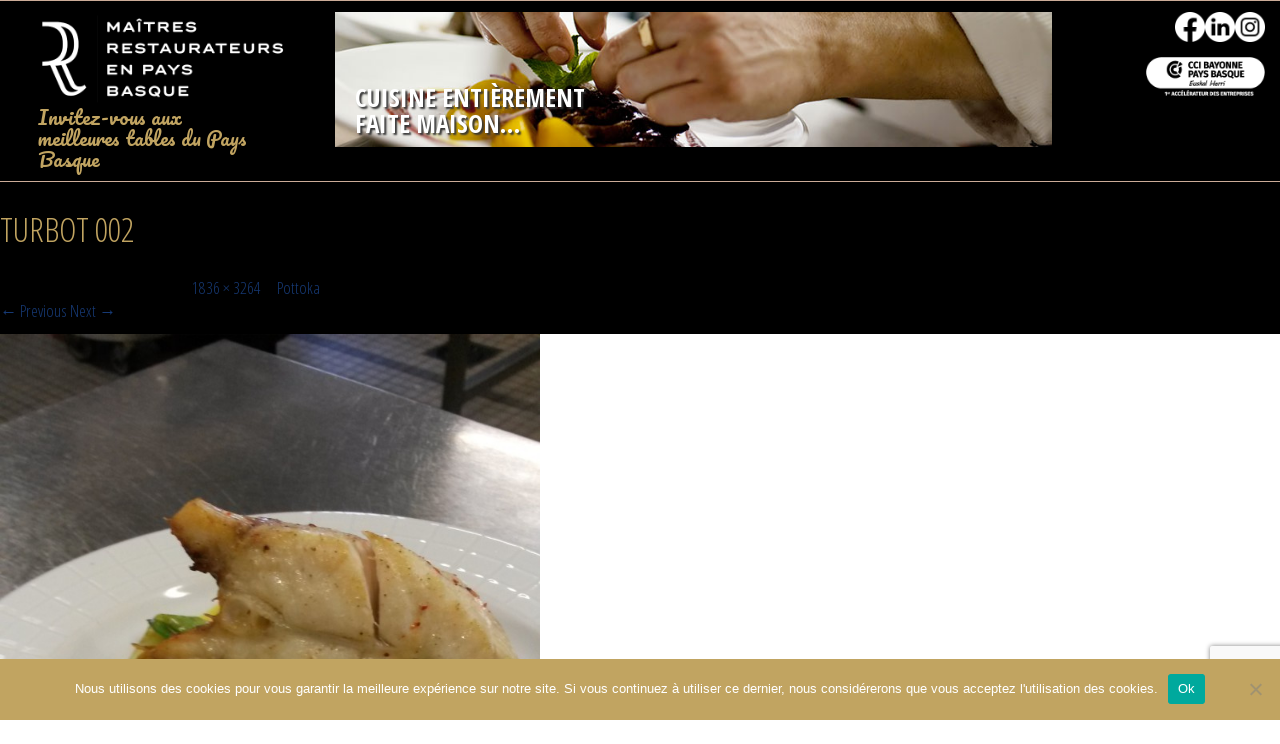

--- FILE ---
content_type: text/html; charset=UTF-8
request_url: https://www.maitresrestaurateurspaysbasque.com/maitres-restaurateurs/pottoka/attachment/turbot-002/
body_size: 10074
content:
<!DOCTYPE html>
<html lang="fr-FR" class="no-js">
    <head>
        <meta charset="UTF-8" />
        <meta name="viewport" content="width=device-width" />
        <title>turbot 002 - Les Maîtres Restaurateurs en Pays Basque</title>
        <link rel="profile" href="http://gmpg.org/xfn/11" />
        <!--<link rel="pingback" href="https://www.maitresrestaurateurspaysbasque.com/xmlrpc.php" />-->
                <!--[if lt IE 9]>
        <script src="https://www.maitresrestaurateurspaysbasque.com/wp-content/themes/maitres-restaurateurs-pays-basque/js/html5.js" type="text/javascript"></script>
        <![endif]-->
	    <script>(function(){document.documentElement.className='js'})();</script>

        <!-- Chargement des polices -->
        <link href='https://fonts.googleapis.com/css?family=Open+Sans+Condensed:300,700|Open+Sans:400,300,600,700,800' rel='stylesheet' type='text/css'>
		<link rel="stylesheet" type="text/css" href="https://fonts.googleapis.com/css?family=Pacifico" />
        <!-- Chargement du favicon -->
        <link rel="shortcut icon" href="https://www.maitresrestaurateurspaysbasque.com/wp-content/themes/maitres-restaurateurs-pays-basque/images/favicon.ico" />

        <meta name='robots' content='index, follow, max-image-preview:large, max-snippet:-1, max-video-preview:-1' />

	<!-- This site is optimized with the Yoast SEO plugin v26.5 - https://yoast.com/wordpress/plugins/seo/ -->
	<link rel="canonical" href="https://www.maitresrestaurateurspaysbasque.com/maitres-restaurateurs/pottoka/attachment/turbot-002/" />
	<meta property="og:locale" content="fr_FR" />
	<meta property="og:type" content="article" />
	<meta property="og:title" content="turbot 002 - Les Maîtres Restaurateurs en Pays Basque" />
	<meta property="og:url" content="https://www.maitresrestaurateurspaysbasque.com/maitres-restaurateurs/pottoka/attachment/turbot-002/" />
	<meta property="og:site_name" content="Les Maîtres Restaurateurs en Pays Basque" />
	<meta property="article:publisher" content="https://www.facebook.com/maitresrestaurateurspaysbasque/" />
	<meta property="og:image" content="https://www.maitresrestaurateurspaysbasque.com/maitres-restaurateurs/pottoka/attachment/turbot-002" />
	<meta property="og:image:width" content="1836" />
	<meta property="og:image:height" content="3264" />
	<meta property="og:image:type" content="image/jpeg" />
	<meta name="twitter:card" content="summary_large_image" />
	<script type="application/ld+json" class="yoast-schema-graph">{"@context":"https://schema.org","@graph":[{"@type":"WebPage","@id":"https://www.maitresrestaurateurspaysbasque.com/maitres-restaurateurs/pottoka/attachment/turbot-002/","url":"https://www.maitresrestaurateurspaysbasque.com/maitres-restaurateurs/pottoka/attachment/turbot-002/","name":"turbot 002 - Les Maîtres Restaurateurs en Pays Basque","isPartOf":{"@id":"https://www.maitresrestaurateurspaysbasque.com/#website"},"primaryImageOfPage":{"@id":"https://www.maitresrestaurateurspaysbasque.com/maitres-restaurateurs/pottoka/attachment/turbot-002/#primaryimage"},"image":{"@id":"https://www.maitresrestaurateurspaysbasque.com/maitres-restaurateurs/pottoka/attachment/turbot-002/#primaryimage"},"thumbnailUrl":"https://www.maitresrestaurateurspaysbasque.com/wp-content/uploads/2016/03/turbot-002.jpg","datePublished":"2016-03-23T11:27:25+00:00","breadcrumb":{"@id":"https://www.maitresrestaurateurspaysbasque.com/maitres-restaurateurs/pottoka/attachment/turbot-002/#breadcrumb"},"inLanguage":"fr-FR","potentialAction":[{"@type":"ReadAction","target":["https://www.maitresrestaurateurspaysbasque.com/maitres-restaurateurs/pottoka/attachment/turbot-002/"]}]},{"@type":"ImageObject","inLanguage":"fr-FR","@id":"https://www.maitresrestaurateurspaysbasque.com/maitres-restaurateurs/pottoka/attachment/turbot-002/#primaryimage","url":"https://www.maitresrestaurateurspaysbasque.com/wp-content/uploads/2016/03/turbot-002.jpg","contentUrl":"https://www.maitresrestaurateurspaysbasque.com/wp-content/uploads/2016/03/turbot-002.jpg","width":1836,"height":3264},{"@type":"BreadcrumbList","@id":"https://www.maitresrestaurateurspaysbasque.com/maitres-restaurateurs/pottoka/attachment/turbot-002/#breadcrumb","itemListElement":[{"@type":"ListItem","position":1,"name":"Accueil","item":"https://www.maitresrestaurateurspaysbasque.com/"},{"@type":"ListItem","position":2,"name":"Pottoka","item":"https://www.maitresrestaurateurspaysbasque.com/maitres-restaurateurs/pottoka/"},{"@type":"ListItem","position":3,"name":"turbot 002"}]},{"@type":"WebSite","@id":"https://www.maitresrestaurateurspaysbasque.com/#website","url":"https://www.maitresrestaurateurspaysbasque.com/","name":"Les Maîtres Restaurateurs en Pays Basque","description":"","potentialAction":[{"@type":"SearchAction","target":{"@type":"EntryPoint","urlTemplate":"https://www.maitresrestaurateurspaysbasque.com/?s={search_term_string}"},"query-input":{"@type":"PropertyValueSpecification","valueRequired":true,"valueName":"search_term_string"}}],"inLanguage":"fr-FR"}]}</script>
	<!-- / Yoast SEO plugin. -->


<link rel='dns-prefetch' href='//ajax.googleapis.com' />
<link rel="alternate" title="oEmbed (JSON)" type="application/json+oembed" href="https://www.maitresrestaurateurspaysbasque.com/wp-json/oembed/1.0/embed?url=https%3A%2F%2Fwww.maitresrestaurateurspaysbasque.com%2Fmaitres-restaurateurs%2Fpottoka%2Fattachment%2Fturbot-002%2F" />
<link rel="alternate" title="oEmbed (XML)" type="text/xml+oembed" href="https://www.maitresrestaurateurspaysbasque.com/wp-json/oembed/1.0/embed?url=https%3A%2F%2Fwww.maitresrestaurateurspaysbasque.com%2Fmaitres-restaurateurs%2Fpottoka%2Fattachment%2Fturbot-002%2F&#038;format=xml" />
<style id='wp-img-auto-sizes-contain-inline-css' type='text/css'>
img:is([sizes=auto i],[sizes^="auto," i]){contain-intrinsic-size:3000px 1500px}
/*# sourceURL=wp-img-auto-sizes-contain-inline-css */
</style>
<style id='wp-emoji-styles-inline-css' type='text/css'>

	img.wp-smiley, img.emoji {
		display: inline !important;
		border: none !important;
		box-shadow: none !important;
		height: 1em !important;
		width: 1em !important;
		margin: 0 0.07em !important;
		vertical-align: -0.1em !important;
		background: none !important;
		padding: 0 !important;
	}
/*# sourceURL=wp-emoji-styles-inline-css */
</style>
<style id='wp-block-library-inline-css' type='text/css'>
:root{--wp-block-synced-color:#7a00df;--wp-block-synced-color--rgb:122,0,223;--wp-bound-block-color:var(--wp-block-synced-color);--wp-editor-canvas-background:#ddd;--wp-admin-theme-color:#007cba;--wp-admin-theme-color--rgb:0,124,186;--wp-admin-theme-color-darker-10:#006ba1;--wp-admin-theme-color-darker-10--rgb:0,107,160.5;--wp-admin-theme-color-darker-20:#005a87;--wp-admin-theme-color-darker-20--rgb:0,90,135;--wp-admin-border-width-focus:2px}@media (min-resolution:192dpi){:root{--wp-admin-border-width-focus:1.5px}}.wp-element-button{cursor:pointer}:root .has-very-light-gray-background-color{background-color:#eee}:root .has-very-dark-gray-background-color{background-color:#313131}:root .has-very-light-gray-color{color:#eee}:root .has-very-dark-gray-color{color:#313131}:root .has-vivid-green-cyan-to-vivid-cyan-blue-gradient-background{background:linear-gradient(135deg,#00d084,#0693e3)}:root .has-purple-crush-gradient-background{background:linear-gradient(135deg,#34e2e4,#4721fb 50%,#ab1dfe)}:root .has-hazy-dawn-gradient-background{background:linear-gradient(135deg,#faaca8,#dad0ec)}:root .has-subdued-olive-gradient-background{background:linear-gradient(135deg,#fafae1,#67a671)}:root .has-atomic-cream-gradient-background{background:linear-gradient(135deg,#fdd79a,#004a59)}:root .has-nightshade-gradient-background{background:linear-gradient(135deg,#330968,#31cdcf)}:root .has-midnight-gradient-background{background:linear-gradient(135deg,#020381,#2874fc)}:root{--wp--preset--font-size--normal:16px;--wp--preset--font-size--huge:42px}.has-regular-font-size{font-size:1em}.has-larger-font-size{font-size:2.625em}.has-normal-font-size{font-size:var(--wp--preset--font-size--normal)}.has-huge-font-size{font-size:var(--wp--preset--font-size--huge)}.has-text-align-center{text-align:center}.has-text-align-left{text-align:left}.has-text-align-right{text-align:right}.has-fit-text{white-space:nowrap!important}#end-resizable-editor-section{display:none}.aligncenter{clear:both}.items-justified-left{justify-content:flex-start}.items-justified-center{justify-content:center}.items-justified-right{justify-content:flex-end}.items-justified-space-between{justify-content:space-between}.screen-reader-text{border:0;clip-path:inset(50%);height:1px;margin:-1px;overflow:hidden;padding:0;position:absolute;width:1px;word-wrap:normal!important}.screen-reader-text:focus{background-color:#ddd;clip-path:none;color:#444;display:block;font-size:1em;height:auto;left:5px;line-height:normal;padding:15px 23px 14px;text-decoration:none;top:5px;width:auto;z-index:100000}html :where(.has-border-color){border-style:solid}html :where([style*=border-top-color]){border-top-style:solid}html :where([style*=border-right-color]){border-right-style:solid}html :where([style*=border-bottom-color]){border-bottom-style:solid}html :where([style*=border-left-color]){border-left-style:solid}html :where([style*=border-width]){border-style:solid}html :where([style*=border-top-width]){border-top-style:solid}html :where([style*=border-right-width]){border-right-style:solid}html :where([style*=border-bottom-width]){border-bottom-style:solid}html :where([style*=border-left-width]){border-left-style:solid}html :where(img[class*=wp-image-]){height:auto;max-width:100%}:where(figure){margin:0 0 1em}html :where(.is-position-sticky){--wp-admin--admin-bar--position-offset:var(--wp-admin--admin-bar--height,0px)}@media screen and (max-width:600px){html :where(.is-position-sticky){--wp-admin--admin-bar--position-offset:0px}}

/*# sourceURL=wp-block-library-inline-css */
</style><style id='global-styles-inline-css' type='text/css'>
:root{--wp--preset--aspect-ratio--square: 1;--wp--preset--aspect-ratio--4-3: 4/3;--wp--preset--aspect-ratio--3-4: 3/4;--wp--preset--aspect-ratio--3-2: 3/2;--wp--preset--aspect-ratio--2-3: 2/3;--wp--preset--aspect-ratio--16-9: 16/9;--wp--preset--aspect-ratio--9-16: 9/16;--wp--preset--color--black: #000000;--wp--preset--color--cyan-bluish-gray: #abb8c3;--wp--preset--color--white: #ffffff;--wp--preset--color--pale-pink: #f78da7;--wp--preset--color--vivid-red: #cf2e2e;--wp--preset--color--luminous-vivid-orange: #ff6900;--wp--preset--color--luminous-vivid-amber: #fcb900;--wp--preset--color--light-green-cyan: #7bdcb5;--wp--preset--color--vivid-green-cyan: #00d084;--wp--preset--color--pale-cyan-blue: #8ed1fc;--wp--preset--color--vivid-cyan-blue: #0693e3;--wp--preset--color--vivid-purple: #9b51e0;--wp--preset--gradient--vivid-cyan-blue-to-vivid-purple: linear-gradient(135deg,rgb(6,147,227) 0%,rgb(155,81,224) 100%);--wp--preset--gradient--light-green-cyan-to-vivid-green-cyan: linear-gradient(135deg,rgb(122,220,180) 0%,rgb(0,208,130) 100%);--wp--preset--gradient--luminous-vivid-amber-to-luminous-vivid-orange: linear-gradient(135deg,rgb(252,185,0) 0%,rgb(255,105,0) 100%);--wp--preset--gradient--luminous-vivid-orange-to-vivid-red: linear-gradient(135deg,rgb(255,105,0) 0%,rgb(207,46,46) 100%);--wp--preset--gradient--very-light-gray-to-cyan-bluish-gray: linear-gradient(135deg,rgb(238,238,238) 0%,rgb(169,184,195) 100%);--wp--preset--gradient--cool-to-warm-spectrum: linear-gradient(135deg,rgb(74,234,220) 0%,rgb(151,120,209) 20%,rgb(207,42,186) 40%,rgb(238,44,130) 60%,rgb(251,105,98) 80%,rgb(254,248,76) 100%);--wp--preset--gradient--blush-light-purple: linear-gradient(135deg,rgb(255,206,236) 0%,rgb(152,150,240) 100%);--wp--preset--gradient--blush-bordeaux: linear-gradient(135deg,rgb(254,205,165) 0%,rgb(254,45,45) 50%,rgb(107,0,62) 100%);--wp--preset--gradient--luminous-dusk: linear-gradient(135deg,rgb(255,203,112) 0%,rgb(199,81,192) 50%,rgb(65,88,208) 100%);--wp--preset--gradient--pale-ocean: linear-gradient(135deg,rgb(255,245,203) 0%,rgb(182,227,212) 50%,rgb(51,167,181) 100%);--wp--preset--gradient--electric-grass: linear-gradient(135deg,rgb(202,248,128) 0%,rgb(113,206,126) 100%);--wp--preset--gradient--midnight: linear-gradient(135deg,rgb(2,3,129) 0%,rgb(40,116,252) 100%);--wp--preset--font-size--small: 13px;--wp--preset--font-size--medium: 20px;--wp--preset--font-size--large: 36px;--wp--preset--font-size--x-large: 42px;--wp--preset--spacing--20: 0.44rem;--wp--preset--spacing--30: 0.67rem;--wp--preset--spacing--40: 1rem;--wp--preset--spacing--50: 1.5rem;--wp--preset--spacing--60: 2.25rem;--wp--preset--spacing--70: 3.38rem;--wp--preset--spacing--80: 5.06rem;--wp--preset--shadow--natural: 6px 6px 9px rgba(0, 0, 0, 0.2);--wp--preset--shadow--deep: 12px 12px 50px rgba(0, 0, 0, 0.4);--wp--preset--shadow--sharp: 6px 6px 0px rgba(0, 0, 0, 0.2);--wp--preset--shadow--outlined: 6px 6px 0px -3px rgb(255, 255, 255), 6px 6px rgb(0, 0, 0);--wp--preset--shadow--crisp: 6px 6px 0px rgb(0, 0, 0);}:where(.is-layout-flex){gap: 0.5em;}:where(.is-layout-grid){gap: 0.5em;}body .is-layout-flex{display: flex;}.is-layout-flex{flex-wrap: wrap;align-items: center;}.is-layout-flex > :is(*, div){margin: 0;}body .is-layout-grid{display: grid;}.is-layout-grid > :is(*, div){margin: 0;}:where(.wp-block-columns.is-layout-flex){gap: 2em;}:where(.wp-block-columns.is-layout-grid){gap: 2em;}:where(.wp-block-post-template.is-layout-flex){gap: 1.25em;}:where(.wp-block-post-template.is-layout-grid){gap: 1.25em;}.has-black-color{color: var(--wp--preset--color--black) !important;}.has-cyan-bluish-gray-color{color: var(--wp--preset--color--cyan-bluish-gray) !important;}.has-white-color{color: var(--wp--preset--color--white) !important;}.has-pale-pink-color{color: var(--wp--preset--color--pale-pink) !important;}.has-vivid-red-color{color: var(--wp--preset--color--vivid-red) !important;}.has-luminous-vivid-orange-color{color: var(--wp--preset--color--luminous-vivid-orange) !important;}.has-luminous-vivid-amber-color{color: var(--wp--preset--color--luminous-vivid-amber) !important;}.has-light-green-cyan-color{color: var(--wp--preset--color--light-green-cyan) !important;}.has-vivid-green-cyan-color{color: var(--wp--preset--color--vivid-green-cyan) !important;}.has-pale-cyan-blue-color{color: var(--wp--preset--color--pale-cyan-blue) !important;}.has-vivid-cyan-blue-color{color: var(--wp--preset--color--vivid-cyan-blue) !important;}.has-vivid-purple-color{color: var(--wp--preset--color--vivid-purple) !important;}.has-black-background-color{background-color: var(--wp--preset--color--black) !important;}.has-cyan-bluish-gray-background-color{background-color: var(--wp--preset--color--cyan-bluish-gray) !important;}.has-white-background-color{background-color: var(--wp--preset--color--white) !important;}.has-pale-pink-background-color{background-color: var(--wp--preset--color--pale-pink) !important;}.has-vivid-red-background-color{background-color: var(--wp--preset--color--vivid-red) !important;}.has-luminous-vivid-orange-background-color{background-color: var(--wp--preset--color--luminous-vivid-orange) !important;}.has-luminous-vivid-amber-background-color{background-color: var(--wp--preset--color--luminous-vivid-amber) !important;}.has-light-green-cyan-background-color{background-color: var(--wp--preset--color--light-green-cyan) !important;}.has-vivid-green-cyan-background-color{background-color: var(--wp--preset--color--vivid-green-cyan) !important;}.has-pale-cyan-blue-background-color{background-color: var(--wp--preset--color--pale-cyan-blue) !important;}.has-vivid-cyan-blue-background-color{background-color: var(--wp--preset--color--vivid-cyan-blue) !important;}.has-vivid-purple-background-color{background-color: var(--wp--preset--color--vivid-purple) !important;}.has-black-border-color{border-color: var(--wp--preset--color--black) !important;}.has-cyan-bluish-gray-border-color{border-color: var(--wp--preset--color--cyan-bluish-gray) !important;}.has-white-border-color{border-color: var(--wp--preset--color--white) !important;}.has-pale-pink-border-color{border-color: var(--wp--preset--color--pale-pink) !important;}.has-vivid-red-border-color{border-color: var(--wp--preset--color--vivid-red) !important;}.has-luminous-vivid-orange-border-color{border-color: var(--wp--preset--color--luminous-vivid-orange) !important;}.has-luminous-vivid-amber-border-color{border-color: var(--wp--preset--color--luminous-vivid-amber) !important;}.has-light-green-cyan-border-color{border-color: var(--wp--preset--color--light-green-cyan) !important;}.has-vivid-green-cyan-border-color{border-color: var(--wp--preset--color--vivid-green-cyan) !important;}.has-pale-cyan-blue-border-color{border-color: var(--wp--preset--color--pale-cyan-blue) !important;}.has-vivid-cyan-blue-border-color{border-color: var(--wp--preset--color--vivid-cyan-blue) !important;}.has-vivid-purple-border-color{border-color: var(--wp--preset--color--vivid-purple) !important;}.has-vivid-cyan-blue-to-vivid-purple-gradient-background{background: var(--wp--preset--gradient--vivid-cyan-blue-to-vivid-purple) !important;}.has-light-green-cyan-to-vivid-green-cyan-gradient-background{background: var(--wp--preset--gradient--light-green-cyan-to-vivid-green-cyan) !important;}.has-luminous-vivid-amber-to-luminous-vivid-orange-gradient-background{background: var(--wp--preset--gradient--luminous-vivid-amber-to-luminous-vivid-orange) !important;}.has-luminous-vivid-orange-to-vivid-red-gradient-background{background: var(--wp--preset--gradient--luminous-vivid-orange-to-vivid-red) !important;}.has-very-light-gray-to-cyan-bluish-gray-gradient-background{background: var(--wp--preset--gradient--very-light-gray-to-cyan-bluish-gray) !important;}.has-cool-to-warm-spectrum-gradient-background{background: var(--wp--preset--gradient--cool-to-warm-spectrum) !important;}.has-blush-light-purple-gradient-background{background: var(--wp--preset--gradient--blush-light-purple) !important;}.has-blush-bordeaux-gradient-background{background: var(--wp--preset--gradient--blush-bordeaux) !important;}.has-luminous-dusk-gradient-background{background: var(--wp--preset--gradient--luminous-dusk) !important;}.has-pale-ocean-gradient-background{background: var(--wp--preset--gradient--pale-ocean) !important;}.has-electric-grass-gradient-background{background: var(--wp--preset--gradient--electric-grass) !important;}.has-midnight-gradient-background{background: var(--wp--preset--gradient--midnight) !important;}.has-small-font-size{font-size: var(--wp--preset--font-size--small) !important;}.has-medium-font-size{font-size: var(--wp--preset--font-size--medium) !important;}.has-large-font-size{font-size: var(--wp--preset--font-size--large) !important;}.has-x-large-font-size{font-size: var(--wp--preset--font-size--x-large) !important;}
/*# sourceURL=global-styles-inline-css */
</style>

<style id='classic-theme-styles-inline-css' type='text/css'>
/*! This file is auto-generated */
.wp-block-button__link{color:#fff;background-color:#32373c;border-radius:9999px;box-shadow:none;text-decoration:none;padding:calc(.667em + 2px) calc(1.333em + 2px);font-size:1.125em}.wp-block-file__button{background:#32373c;color:#fff;text-decoration:none}
/*# sourceURL=/wp-includes/css/classic-themes.min.css */
</style>
<link rel='stylesheet' id='cookie-notice-front-css' href='https://www.maitresrestaurateurspaysbasque.com/wp-content/plugins/cookie-notice/css/front.min.css?ver=2.5.10' type='text/css' media='all' />
<link rel='stylesheet' id='page-list-style-css' href='https://www.maitresrestaurateurspaysbasque.com/wp-content/plugins/page-list/css/page-list.css?ver=5.9' type='text/css' media='all' />
<link rel='stylesheet' id='bootstrap_css-css' href='https://www.maitresrestaurateurspaysbasque.com/wp-content/themes/maitres-restaurateurs-pays-basque/bootstrap/css/bootstrap.min.css?ver=3.2.0' type='text/css' media='screen' />
<link rel='stylesheet' id='fancybox_style-css' href='https://www.maitresrestaurateurspaysbasque.com/wp-content/themes/maitres-restaurateurs-pays-basque/js/js-fancybox/jquery.fancybox.css?ver=2.1.5' type='text/css' media='screen' />
<link rel='stylesheet' id='owl-carousel_style-css' href='https://www.maitresrestaurateurspaysbasque.com/wp-content/themes/maitres-restaurateurs-pays-basque/js/owl-carousel/owl.carousel.css?ver=1.3.3' type='text/css' media='screen' />
<link rel='stylesheet' id='owl-carousel_theme-css' href='https://www.maitresrestaurateurspaysbasque.com/wp-content/themes/maitres-restaurateurs-pays-basque/js/owl-carousel/owl.theme.css?ver=1.3.3' type='text/css' media='screen' />
<link rel='stylesheet' id='theme_style-css' href='https://www.maitresrestaurateurspaysbasque.com/wp-content/themes/maitres-restaurateurs-pays-basque/style.css?ver=1.0' type='text/css' media='screen' />
<script type="text/javascript" id="cookie-notice-front-js-before">
/* <![CDATA[ */
var cnArgs = {"ajaxUrl":"https:\/\/www.maitresrestaurateurspaysbasque.com\/wp-admin\/admin-ajax.php","nonce":"2cebafff0e","hideEffect":"fade","position":"bottom","onScroll":false,"onScrollOffset":100,"onClick":false,"cookieName":"cookie_notice_accepted","cookieTime":2592000,"cookieTimeRejected":2592000,"globalCookie":false,"redirection":false,"cache":false,"revokeCookies":false,"revokeCookiesOpt":"automatic"};

//# sourceURL=cookie-notice-front-js-before
/* ]]> */
</script>
<script type="text/javascript" src="https://www.maitresrestaurateurspaysbasque.com/wp-content/plugins/cookie-notice/js/front.min.js?ver=2.5.10" id="cookie-notice-front-js"></script>
<script type="text/javascript" src="https://ajax.googleapis.com/ajax/libs/jquery/1.11.1/jquery.min.js?ver=1.11.1" id="jquery_18-js"></script>
<script type="text/javascript" src="https://www.maitresrestaurateurspaysbasque.com/wp-content/themes/maitres-restaurateurs-pays-basque/bootstrap/js/bootstrap.min.js?ver=3.2.0" id="bootstrap_js-js"></script>
<script type="text/javascript" src="https://www.maitresrestaurateurspaysbasque.com/wp-content/themes/maitres-restaurateurs-pays-basque/js/js-fancybox/jquery.fancybox.js?ver=2.1.5" id="fancybox-js"></script>
<script type="text/javascript" src="https://www.maitresrestaurateurspaysbasque.com/wp-content/themes/maitres-restaurateurs-pays-basque/js/js-fancybox/fancybox_config.js?ver=6.9" id="fancybox_config-js"></script>
<script type="text/javascript" src="https://www.maitresrestaurateurspaysbasque.com/wp-content/themes/maitres-restaurateurs-pays-basque/js/owl-carousel/owl.carousel.min.js?ver=1.3.3" id="owl-carousel-js"></script>
<link rel="https://api.w.org/" href="https://www.maitresrestaurateurspaysbasque.com/wp-json/" /><link rel="alternate" title="JSON" type="application/json" href="https://www.maitresrestaurateurspaysbasque.com/wp-json/wp/v2/media/218" /><link rel="EditURI" type="application/rsd+xml" title="RSD" href="https://www.maitresrestaurateurspaysbasque.com/xmlrpc.php?rsd" />
<link rel='shortlink' href='https://www.maitresrestaurateurspaysbasque.com/?p=218' />
		<script>
			(function(i,s,o,g,r,a,m){i['GoogleAnalyticsObject']=r;i[r]=i[r]||function(){
			(i[r].q=i[r].q||[]).push(arguments)},i[r].l=1*new Date();a=s.createElement(o),
			m=s.getElementsByTagName(o)[0];a.async=1;a.src=g;m.parentNode.insertBefore(a,m)
			})(window,document,'script','//www.google-analytics.com/analytics.js','ga');

			ga('create', 'UA-64155169-31', 'auto');
			ga('send', 'pageview');
		</script>
    </head>

    <body class="attachment wp-singular attachment-template-default single single-attachment postid-218 attachmentid-218 attachment-jpeg wp-theme-maitres-restaurateurs-pays-basque cookies-not-set">
		<a href="#" id="topPage" class="retour-haut" title="Retour en haut du site">		
			<span class="glyphicon glyphicon-chevron-up"></span>
		</a>		

        <!-- Header -->
	    <header>
		
			<div id="subheader">
				<div id="logo" class="col-lg-3 col-md-3 col-sm-3 col-xs-8">
					<a href="https://www.maitresrestaurateurspaysbasque.com/" title="Les Maîtres Restaurateurs en Pays Basque" rel="home">
						<img class="img-responsive" src="https://www.maitresrestaurateurspaysbasque.com/wp-content/themes/maitres-restaurateurs-pays-basque/images/logo-maitres-restaurateurs-pays-basque.png" alt="Les Maîtres Restaurateurs en Pays Basque" id="logo-maitres" />
					</a>
					<span class="slogan">Invitez-vous aux <br/>meilleures tables du Pays Basque</span>
				</div>
				
				<div class="col-lg-7 col-md-7 col-sm-7 col-xs-0">
				   				
					<div id="diaporama" class="owl-carousel">               
													
							<div class="owl-item">
								<img src="https://www.maitresrestaurateurspaysbasque.com/wp-content/uploads/2015/09/dressage-2.jpg" alt="L’excellence de la cuisine des Maîtres Restaurateurs basques…" class="img-responsive"/>
								<div class="main-texte">
									<span><p>Cuisine entièrement <br />faite maison…</p>
</span>
								</div>
							</div>
													
							<div class="owl-item">
								<img src="https://www.maitresrestaurateurspaysbasque.com/wp-content/uploads/2015/09/assiette-boeuf.jpg" alt="Assiette de boeuf" class="img-responsive"/>
								<div class="main-texte">
									<span><p>L’excellence de la cuisine des <br />Maîtres Restaurateurs basques…</p>
</span>
								</div>
							</div>
													
							<div class="owl-item">
								<img src="https://www.maitresrestaurateurspaysbasque.com/wp-content/uploads/2016/03/fruits-et-legumes.jpg" alt="Produits frais et savoir faire…" class="img-responsive"/>
								<div class="main-texte">
									<span><p>Produits frais <br />et savoir faire…</p>
</span>
								</div>
							</div>
													
							<div class="owl-item">
								<img src="https://www.maitresrestaurateurspaysbasque.com/wp-content/uploads/2015/09/assiette-fraicheur.jpg" alt="Assiette fraîcheur" class="img-responsive"/>
								<div class="main-texte">
									<span><p>Produits frais <br />et savoir faire…</p>
</span>
								</div>
							</div>
													
							<div class="owl-item">
								<img src="https://www.maitresrestaurateurspaysbasque.com/wp-content/uploads/2015/09/fruits-de-mer.jpg" alt="Fruits de mer" class="img-responsive"/>
								<div class="main-texte">
									<span><p>L’excellence de la cuisine des <br />Maîtres Restaurateurs basques…</p>
</span>
								</div>
							</div>
													
							<div class="owl-item">
								<img src="https://www.maitresrestaurateurspaysbasque.com/wp-content/uploads/2016/03/piments.jpg" alt="Cuisine entièrement faite maison…" class="img-responsive"/>
								<div class="main-texte">
									<span><p>L’excellence de la cuisine des <br />Maîtres Restaurateurs basques…</p>
</span>
								</div>
							</div>
											</div>
				</div>
			</div>
			
			<div id="reseaux-sociaux" class="col-lg-2 col-md-2 col-sm-2 col-xs-4">
				<div class="logos">
					<a href="https://www.facebook.com/AFMR.Officiel/" target="_blank">
						<img src="https://www.maitresrestaurateurspaysbasque.com/wp-content/themes/maitres-restaurateurs-pays-basque/images/logo-facebook.png" class="img-responsive" alt="Logo Facebook" />
					</a>
					<a href="https://www.linkedin.com/company/associationfrancaisedesmaitresrestaurateurs/?viewAsMember=true" target="_blank">
						<img src="https://www.maitresrestaurateurspaysbasque.com/wp-content/themes/maitres-restaurateurs-pays-basque/images/logo-linkedin.png" class="img-responsive" alt="Logo LinkedIn" />
					</a>
					<a href="https://www.instagram.com/maitresrestaurateurs/" target="_blank">
						<img src="https://www.maitresrestaurateurspaysbasque.com/wp-content/themes/maitres-restaurateurs-pays-basque/images/logo-instagram.png" class="img-responsive" alt="Logo Instagram" />
					</a>
				</div>
				<div class="clear-both"></div>
				<img class="img-responsive" src="https://www.maitresrestaurateurspaysbasque.com/wp-content/themes/maitres-restaurateurs-pays-basque/images/logo-cci-header.png" alt="Les Maîtres Restaurateurs en Pays Basque" id="logo-cci"/>
			</div>
			
			<div class="clear-both"></div>
		
			<script type="text/javascript">
				jQuery(document).ready(function() {	 
					jQuery("#diaporama").owlCarousel({
						singleItem : true,
						autoPlay : true,
						pagination : false,
						responsive: true
					});	 
				});
			</script>
            
	    </header><!-- /header -->
		
		
		
	    <div id="main" class="wrapper">
	<div id="primary" class="site-content">
		<div id="content" role="main">

		
				<article id="post-218" class="image-attachment post-218 attachment type-attachment status-inherit hentry">
					<header class="entry-header">
						<h1 class="entry-title">turbot 002</h1>

						<footer class="entry-meta">
							<span class="meta-prep meta-prep-entry-date">Published </span> <span class="entry-date"><time class="entry-date" datetime="2016-03-23T12:27:25+01:00">23 mars 2016</time></span> at <a href="https://www.maitresrestaurateurspaysbasque.com/wp-content/uploads/2016/03/turbot-002.jpg" title="Link to full-size image">1836 &times; 3264</a> in <a href="https://www.maitresrestaurateurspaysbasque.com/maitres-restaurateurs/pottoka/" title="Return to Pottoka" rel="gallery">Pottoka</a>.													</footer><!-- .entry-meta -->

						<nav id="image-navigation" class="navigation" role="navigation">
							<span class="previous-image"><a href='https://www.maitresrestaurateurspaysbasque.com/maitres-restaurateurs/pottoka/attachment/20140215_132114/'>&larr; Previous</a></span>
							<span class="next-image"><a href='https://www.maitresrestaurateurspaysbasque.com/maitres-restaurateurs/pottoka/attachment/turbot-088/'>Next &rarr;</a></span>
						</nav><!-- #image-navigation -->
					</header><!-- .entry-header -->

					<div class="entry-content">

						<div class="entry-attachment">
							<div class="attachment">
								<a href="https://www.maitresrestaurateurspaysbasque.com/maitres-restaurateurs/pottoka/attachment/turbot-088/" title="turbot 002" rel="attachment"><img width="540" height="960" src="https://www.maitresrestaurateurspaysbasque.com/wp-content/uploads/2016/03/turbot-002.jpg" class="attachment-960x960 size-960x960" alt="" decoding="async" fetchpriority="high" srcset="https://www.maitresrestaurateurspaysbasque.com/wp-content/uploads/2016/03/turbot-002.jpg 1836w, https://www.maitresrestaurateurspaysbasque.com/wp-content/uploads/2016/03/turbot-002-169x300.jpg 169w, https://www.maitresrestaurateurspaysbasque.com/wp-content/uploads/2016/03/turbot-002-338x600.jpg 338w, https://www.maitresrestaurateurspaysbasque.com/wp-content/uploads/2016/03/turbot-002-675x1200.jpg 675w" sizes="(max-width: 540px) 100vw, 540px" /></a>

															</div><!-- .attachment -->

						</div><!-- .entry-attachment -->

						<div class="entry-description">
																				</div><!-- .entry-description -->

					</div><!-- .entry-content -->

				</article><!-- #post -->

				
<!-- You can start editing here. -->


			<!-- If comments are closed. -->
		<p class="nocomments">Les commentaires sont fermés.</p>

	

			
		</div><!-- #content -->
	</div><!-- #primary -->

		</div><!-- #main .wrapper -->
        <div class="clear-left"></div>

        <!-- Pied de page -->
        <footer>
		
			<!--<div class="col-lg-4 col-md-4 col-sm-4 col-xs-12 bloc-bas">
				<h2>Les Portraits</h2> 
												</div>
			
			<div class="col-lg-4 col-md-4 col-sm-4 col-xs-12 bloc-bas">
				<h2>En Vidéos</h2>
													
			</div>
			
			<div class="col-lg-4 col-md-4 col-sm-4 col-xs-12 bloc-bas">
				<h2>Revue de Presse</h2>
														
				
				<h3>Fil Facebook</h3>				
					<iframe src="//www.facebook.com/plugins/likebox.php?href=https%3A%2F%2Fwww.facebook.com%2Fmaitresrestaurateurspaysbasque&amp;widthamp;height=600&amp;colorscheme=light&amp;show_faces=false&amp;header=false&amp;stream=true&amp;show_border=false" scrolling="no" frameborder="0" style="border:none; overflow:hidden; width:100%; height:400px;" allowTransparency="true"></iframe>
				
				<h3>Flux RSS</h3>				
								    <div id="rss-2" class="widget-header widget_rss"><h2 class="widget-title"><a class="rsswidget rss-widget-feed" href="http://www.maitresrestaurateurs.com/feed"><img class="rss-widget-icon" style="border:0" width="14" height="14" src="https://www.maitresrestaurateurspaysbasque.com/wp-includes/images/rss.png" alt="Flux" loading="lazy" /></a> <a class="rsswidget rss-widget-title" href="">Flux RSS Maîtres Restaurateurs</a></h2></div>			    			</div>
			
			<div class="clear-left"></div>-->
			
			<div id="logos">
				<img src="https://www.maitresrestaurateurspaysbasque.com/wp-content/themes/maitres-restaurateurs-pays-basque/images/logo-cci-footer.png" class="img-responsive" alt="Logo CCI Bayonne" />
				
				<div id="logos-reseaux">
					<a href="https://www.facebook.com/AFMR.Officiel/" target="_blank" class="logo">
						<img src="https://www.maitresrestaurateurspaysbasque.com/wp-content/themes/maitres-restaurateurs-pays-basque/images/logo-facebook-footer.png" class="img-responsive" alt="Logo Facebook" />
					</a>
					<a href="https://www.linkedin.com/company/associationfrancaisedesmaitresrestaurateurs/?viewAsMember=true" target="_blank" class="logo">
						<img src="https://www.maitresrestaurateurspaysbasque.com/wp-content/themes/maitres-restaurateurs-pays-basque/images/logo-linkedin-footer.png" class="img-responsive" alt="Logo LinkedIn" />
					</a>
					<a href="https://www.instagram.com/maitresrestaurateurs/" target="_blank" class="logo">
						<img src="https://www.maitresrestaurateurspaysbasque.com/wp-content/themes/maitres-restaurateurs-pays-basque/images/logo-instagram-footer.png" class="img-responsive" alt="Logo Instagram" />
					</a>
				</div>
				
			</div>
		
            <div id="menu-footer">
                <div class="menu-pied-de-page-container"><ul id="menu-pied-de-page" class="menu"><li id="menu-item-32" class="menu-item menu-item-type-post_type menu-item-object-page menu-item-32"><a href="https://www.maitresrestaurateurspaysbasque.com/mentions-legales/">Mentions légales</a></li>
<li id="menu-item-33" class="menu-item menu-item-type-post_type menu-item-object-page menu-item-33"><a href="https://www.maitresrestaurateurspaysbasque.com/contact/">Contact</a></li>
<li id="menu-item-34" class="menu-item menu-item-type-post_type menu-item-object-page menu-item-34"><a href="https://www.maitresrestaurateurspaysbasque.com/plan-du-site/">Plan du site</a></li>
<li id="menu-item-95" class="menu-item menu-item-type-custom menu-item-object-custom menu-item-95"><a target="_blank" href="http://www.maitresrestaurateurs.com/">Site national : www.maitresrestaurateurs.com</a></li>
</ul></div>				
				<div id="logo-rezo21">
					<a href="http://www.rezo21.net" rel="nofollow" target="_blank" title="Rezo 21, crÃ©ateur de sites Internet au Pays basque">
						<img id="logo-rz21" class="img-responsive" src="https://www.maitresrestaurateurspaysbasque.com/wp-content/themes/maitres-restaurateurs-pays-basque/images/logo-rezo21-footer.png" onmouseover="this.src='https://www.maitresrestaurateurspaysbasque.com/wp-content/themes/maitres-restaurateurs-pays-basque/images/logo-rezo21-footer-hover.png'" onmouseout="this.src='https://www.maitresrestaurateurspaysbasque.com/wp-content/themes/maitres-restaurateurs-pays-basque/images/logo-rezo21-footer.png'" alt="Rezo 21, crÃ©ateur de sites Internet au Pays basque"/>
					</a>
				</div>
                <div class="clear-both"></div>
            </div>
        </footer>

        <script type="text/javascript">
            jQuery(document).ready(function() {
	            jQuery("#content a").fancybox(); // On gÃ©nÃ¨re le FancyBox sur les images du contenu
                jQuery(".entry-content img").addClass("img-responsive"); // On rend Reponsive Design les images du contenu
            });
			
			// Gestion du bouton permettant de revenir en haut de page
			jQuery(document).ready(function(){
				jQuery('#topPage').hide();
				jQuery(function(){
					jQuery(window).scroll(function(){
						if(jQuery(this).scrollTop() > 100)
						{
							if(jQuery('#topPage').is(":hidden"))
							{
								jQuery('#topPage').fadeIn();
							}
						}
						else
						{
							jQuery('#topPage').fadeOut();
						}
					});
				});
				jQuery('#topPage').click(function(){
					jQuery('body,html').animate({
						scrollTop: 0
					}, 300);
					return false;
				});
			});
        </script>

        <script type="speculationrules">
{"prefetch":[{"source":"document","where":{"and":[{"href_matches":"/*"},{"not":{"href_matches":["/wp-*.php","/wp-admin/*","/wp-content/uploads/*","/wp-content/*","/wp-content/plugins/*","/wp-content/themes/maitres-restaurateurs-pays-basque/*","/*\\?(.+)"]}},{"not":{"selector_matches":"a[rel~=\"nofollow\"]"}},{"not":{"selector_matches":".no-prefetch, .no-prefetch a"}}]},"eagerness":"conservative"}]}
</script>
<script type="text/javascript" src="https://www.maitresrestaurateurspaysbasque.com/wp-content/themes/maitres-restaurateurs-pays-basque/js/scripts.js?ver=6.9" id="scripts-js"></script>
<script type="text/javascript" src="https://www.google.com/recaptcha/api.js?render=6Ld-RrgUAAAAANs3dtiCTur58RzZ_c9aOtN_kLqO&amp;ver=3.0" id="google-recaptcha-js"></script>
<script type="text/javascript" src="https://www.maitresrestaurateurspaysbasque.com/wp-includes/js/dist/vendor/wp-polyfill.min.js?ver=3.15.0" id="wp-polyfill-js"></script>
<script type="text/javascript" id="wpcf7-recaptcha-js-before">
/* <![CDATA[ */
var wpcf7_recaptcha = {
    "sitekey": "6Ld-RrgUAAAAANs3dtiCTur58RzZ_c9aOtN_kLqO",
    "actions": {
        "homepage": "homepage",
        "contactform": "contactform"
    }
};
//# sourceURL=wpcf7-recaptcha-js-before
/* ]]> */
</script>
<script type="text/javascript" src="https://www.maitresrestaurateurspaysbasque.com/wp-content/plugins/contact-form-7/modules/recaptcha/index.js?ver=6.1.4" id="wpcf7-recaptcha-js"></script>
<script id="wp-emoji-settings" type="application/json">
{"baseUrl":"https://s.w.org/images/core/emoji/17.0.2/72x72/","ext":".png","svgUrl":"https://s.w.org/images/core/emoji/17.0.2/svg/","svgExt":".svg","source":{"concatemoji":"https://www.maitresrestaurateurspaysbasque.com/wp-includes/js/wp-emoji-release.min.js?ver=6.9"}}
</script>
<script type="module">
/* <![CDATA[ */
/*! This file is auto-generated */
const a=JSON.parse(document.getElementById("wp-emoji-settings").textContent),o=(window._wpemojiSettings=a,"wpEmojiSettingsSupports"),s=["flag","emoji"];function i(e){try{var t={supportTests:e,timestamp:(new Date).valueOf()};sessionStorage.setItem(o,JSON.stringify(t))}catch(e){}}function c(e,t,n){e.clearRect(0,0,e.canvas.width,e.canvas.height),e.fillText(t,0,0);t=new Uint32Array(e.getImageData(0,0,e.canvas.width,e.canvas.height).data);e.clearRect(0,0,e.canvas.width,e.canvas.height),e.fillText(n,0,0);const a=new Uint32Array(e.getImageData(0,0,e.canvas.width,e.canvas.height).data);return t.every((e,t)=>e===a[t])}function p(e,t){e.clearRect(0,0,e.canvas.width,e.canvas.height),e.fillText(t,0,0);var n=e.getImageData(16,16,1,1);for(let e=0;e<n.data.length;e++)if(0!==n.data[e])return!1;return!0}function u(e,t,n,a){switch(t){case"flag":return n(e,"\ud83c\udff3\ufe0f\u200d\u26a7\ufe0f","\ud83c\udff3\ufe0f\u200b\u26a7\ufe0f")?!1:!n(e,"\ud83c\udde8\ud83c\uddf6","\ud83c\udde8\u200b\ud83c\uddf6")&&!n(e,"\ud83c\udff4\udb40\udc67\udb40\udc62\udb40\udc65\udb40\udc6e\udb40\udc67\udb40\udc7f","\ud83c\udff4\u200b\udb40\udc67\u200b\udb40\udc62\u200b\udb40\udc65\u200b\udb40\udc6e\u200b\udb40\udc67\u200b\udb40\udc7f");case"emoji":return!a(e,"\ud83e\u1fac8")}return!1}function f(e,t,n,a){let r;const o=(r="undefined"!=typeof WorkerGlobalScope&&self instanceof WorkerGlobalScope?new OffscreenCanvas(300,150):document.createElement("canvas")).getContext("2d",{willReadFrequently:!0}),s=(o.textBaseline="top",o.font="600 32px Arial",{});return e.forEach(e=>{s[e]=t(o,e,n,a)}),s}function r(e){var t=document.createElement("script");t.src=e,t.defer=!0,document.head.appendChild(t)}a.supports={everything:!0,everythingExceptFlag:!0},new Promise(t=>{let n=function(){try{var e=JSON.parse(sessionStorage.getItem(o));if("object"==typeof e&&"number"==typeof e.timestamp&&(new Date).valueOf()<e.timestamp+604800&&"object"==typeof e.supportTests)return e.supportTests}catch(e){}return null}();if(!n){if("undefined"!=typeof Worker&&"undefined"!=typeof OffscreenCanvas&&"undefined"!=typeof URL&&URL.createObjectURL&&"undefined"!=typeof Blob)try{var e="postMessage("+f.toString()+"("+[JSON.stringify(s),u.toString(),c.toString(),p.toString()].join(",")+"));",a=new Blob([e],{type:"text/javascript"});const r=new Worker(URL.createObjectURL(a),{name:"wpTestEmojiSupports"});return void(r.onmessage=e=>{i(n=e.data),r.terminate(),t(n)})}catch(e){}i(n=f(s,u,c,p))}t(n)}).then(e=>{for(const n in e)a.supports[n]=e[n],a.supports.everything=a.supports.everything&&a.supports[n],"flag"!==n&&(a.supports.everythingExceptFlag=a.supports.everythingExceptFlag&&a.supports[n]);var t;a.supports.everythingExceptFlag=a.supports.everythingExceptFlag&&!a.supports.flag,a.supports.everything||((t=a.source||{}).concatemoji?r(t.concatemoji):t.wpemoji&&t.twemoji&&(r(t.twemoji),r(t.wpemoji)))});
//# sourceURL=https://www.maitresrestaurateurspaysbasque.com/wp-includes/js/wp-emoji-loader.min.js
/* ]]> */
</script>

		<!-- Cookie Notice plugin v2.5.10 by Hu-manity.co https://hu-manity.co/ -->
		<div id="cookie-notice" role="dialog" class="cookie-notice-hidden cookie-revoke-hidden cn-position-bottom" aria-label="Cookie Notice" style="background-color: rgba(193,164,97,1);"><div class="cookie-notice-container" style="color: #fff"><span id="cn-notice-text" class="cn-text-container">Nous utilisons des cookies pour vous garantir la meilleure expérience sur notre site. Si vous continuez à utiliser ce dernier, nous considérerons que vous acceptez l&#039;utilisation des cookies.</span><span id="cn-notice-buttons" class="cn-buttons-container"><button id="cn-accept-cookie" data-cookie-set="accept" class="cn-set-cookie cn-button" aria-label="Ok" style="background-color: #00a99d">Ok</button></span><button type="button" id="cn-close-notice" data-cookie-set="accept" class="cn-close-icon" aria-label="No"></button></div>
			
		</div>
		<!-- / Cookie Notice plugin -->    </body>
</html>

--- FILE ---
content_type: text/html; charset=utf-8
request_url: https://www.google.com/recaptcha/api2/anchor?ar=1&k=6Ld-RrgUAAAAANs3dtiCTur58RzZ_c9aOtN_kLqO&co=aHR0cHM6Ly93d3cubWFpdHJlc3Jlc3RhdXJhdGV1cnNwYXlzYmFzcXVlLmNvbTo0NDM.&hl=en&v=jdMmXeCQEkPbnFDy9T04NbgJ&size=invisible&anchor-ms=20000&execute-ms=15000&cb=1ggmwwuana7k
body_size: 46591
content:
<!DOCTYPE HTML><html dir="ltr" lang="en"><head><meta http-equiv="Content-Type" content="text/html; charset=UTF-8">
<meta http-equiv="X-UA-Compatible" content="IE=edge">
<title>reCAPTCHA</title>
<style type="text/css">
/* cyrillic-ext */
@font-face {
  font-family: 'Roboto';
  font-style: normal;
  font-weight: 400;
  font-stretch: 100%;
  src: url(//fonts.gstatic.com/s/roboto/v48/KFO7CnqEu92Fr1ME7kSn66aGLdTylUAMa3GUBHMdazTgWw.woff2) format('woff2');
  unicode-range: U+0460-052F, U+1C80-1C8A, U+20B4, U+2DE0-2DFF, U+A640-A69F, U+FE2E-FE2F;
}
/* cyrillic */
@font-face {
  font-family: 'Roboto';
  font-style: normal;
  font-weight: 400;
  font-stretch: 100%;
  src: url(//fonts.gstatic.com/s/roboto/v48/KFO7CnqEu92Fr1ME7kSn66aGLdTylUAMa3iUBHMdazTgWw.woff2) format('woff2');
  unicode-range: U+0301, U+0400-045F, U+0490-0491, U+04B0-04B1, U+2116;
}
/* greek-ext */
@font-face {
  font-family: 'Roboto';
  font-style: normal;
  font-weight: 400;
  font-stretch: 100%;
  src: url(//fonts.gstatic.com/s/roboto/v48/KFO7CnqEu92Fr1ME7kSn66aGLdTylUAMa3CUBHMdazTgWw.woff2) format('woff2');
  unicode-range: U+1F00-1FFF;
}
/* greek */
@font-face {
  font-family: 'Roboto';
  font-style: normal;
  font-weight: 400;
  font-stretch: 100%;
  src: url(//fonts.gstatic.com/s/roboto/v48/KFO7CnqEu92Fr1ME7kSn66aGLdTylUAMa3-UBHMdazTgWw.woff2) format('woff2');
  unicode-range: U+0370-0377, U+037A-037F, U+0384-038A, U+038C, U+038E-03A1, U+03A3-03FF;
}
/* math */
@font-face {
  font-family: 'Roboto';
  font-style: normal;
  font-weight: 400;
  font-stretch: 100%;
  src: url(//fonts.gstatic.com/s/roboto/v48/KFO7CnqEu92Fr1ME7kSn66aGLdTylUAMawCUBHMdazTgWw.woff2) format('woff2');
  unicode-range: U+0302-0303, U+0305, U+0307-0308, U+0310, U+0312, U+0315, U+031A, U+0326-0327, U+032C, U+032F-0330, U+0332-0333, U+0338, U+033A, U+0346, U+034D, U+0391-03A1, U+03A3-03A9, U+03B1-03C9, U+03D1, U+03D5-03D6, U+03F0-03F1, U+03F4-03F5, U+2016-2017, U+2034-2038, U+203C, U+2040, U+2043, U+2047, U+2050, U+2057, U+205F, U+2070-2071, U+2074-208E, U+2090-209C, U+20D0-20DC, U+20E1, U+20E5-20EF, U+2100-2112, U+2114-2115, U+2117-2121, U+2123-214F, U+2190, U+2192, U+2194-21AE, U+21B0-21E5, U+21F1-21F2, U+21F4-2211, U+2213-2214, U+2216-22FF, U+2308-230B, U+2310, U+2319, U+231C-2321, U+2336-237A, U+237C, U+2395, U+239B-23B7, U+23D0, U+23DC-23E1, U+2474-2475, U+25AF, U+25B3, U+25B7, U+25BD, U+25C1, U+25CA, U+25CC, U+25FB, U+266D-266F, U+27C0-27FF, U+2900-2AFF, U+2B0E-2B11, U+2B30-2B4C, U+2BFE, U+3030, U+FF5B, U+FF5D, U+1D400-1D7FF, U+1EE00-1EEFF;
}
/* symbols */
@font-face {
  font-family: 'Roboto';
  font-style: normal;
  font-weight: 400;
  font-stretch: 100%;
  src: url(//fonts.gstatic.com/s/roboto/v48/KFO7CnqEu92Fr1ME7kSn66aGLdTylUAMaxKUBHMdazTgWw.woff2) format('woff2');
  unicode-range: U+0001-000C, U+000E-001F, U+007F-009F, U+20DD-20E0, U+20E2-20E4, U+2150-218F, U+2190, U+2192, U+2194-2199, U+21AF, U+21E6-21F0, U+21F3, U+2218-2219, U+2299, U+22C4-22C6, U+2300-243F, U+2440-244A, U+2460-24FF, U+25A0-27BF, U+2800-28FF, U+2921-2922, U+2981, U+29BF, U+29EB, U+2B00-2BFF, U+4DC0-4DFF, U+FFF9-FFFB, U+10140-1018E, U+10190-1019C, U+101A0, U+101D0-101FD, U+102E0-102FB, U+10E60-10E7E, U+1D2C0-1D2D3, U+1D2E0-1D37F, U+1F000-1F0FF, U+1F100-1F1AD, U+1F1E6-1F1FF, U+1F30D-1F30F, U+1F315, U+1F31C, U+1F31E, U+1F320-1F32C, U+1F336, U+1F378, U+1F37D, U+1F382, U+1F393-1F39F, U+1F3A7-1F3A8, U+1F3AC-1F3AF, U+1F3C2, U+1F3C4-1F3C6, U+1F3CA-1F3CE, U+1F3D4-1F3E0, U+1F3ED, U+1F3F1-1F3F3, U+1F3F5-1F3F7, U+1F408, U+1F415, U+1F41F, U+1F426, U+1F43F, U+1F441-1F442, U+1F444, U+1F446-1F449, U+1F44C-1F44E, U+1F453, U+1F46A, U+1F47D, U+1F4A3, U+1F4B0, U+1F4B3, U+1F4B9, U+1F4BB, U+1F4BF, U+1F4C8-1F4CB, U+1F4D6, U+1F4DA, U+1F4DF, U+1F4E3-1F4E6, U+1F4EA-1F4ED, U+1F4F7, U+1F4F9-1F4FB, U+1F4FD-1F4FE, U+1F503, U+1F507-1F50B, U+1F50D, U+1F512-1F513, U+1F53E-1F54A, U+1F54F-1F5FA, U+1F610, U+1F650-1F67F, U+1F687, U+1F68D, U+1F691, U+1F694, U+1F698, U+1F6AD, U+1F6B2, U+1F6B9-1F6BA, U+1F6BC, U+1F6C6-1F6CF, U+1F6D3-1F6D7, U+1F6E0-1F6EA, U+1F6F0-1F6F3, U+1F6F7-1F6FC, U+1F700-1F7FF, U+1F800-1F80B, U+1F810-1F847, U+1F850-1F859, U+1F860-1F887, U+1F890-1F8AD, U+1F8B0-1F8BB, U+1F8C0-1F8C1, U+1F900-1F90B, U+1F93B, U+1F946, U+1F984, U+1F996, U+1F9E9, U+1FA00-1FA6F, U+1FA70-1FA7C, U+1FA80-1FA89, U+1FA8F-1FAC6, U+1FACE-1FADC, U+1FADF-1FAE9, U+1FAF0-1FAF8, U+1FB00-1FBFF;
}
/* vietnamese */
@font-face {
  font-family: 'Roboto';
  font-style: normal;
  font-weight: 400;
  font-stretch: 100%;
  src: url(//fonts.gstatic.com/s/roboto/v48/KFO7CnqEu92Fr1ME7kSn66aGLdTylUAMa3OUBHMdazTgWw.woff2) format('woff2');
  unicode-range: U+0102-0103, U+0110-0111, U+0128-0129, U+0168-0169, U+01A0-01A1, U+01AF-01B0, U+0300-0301, U+0303-0304, U+0308-0309, U+0323, U+0329, U+1EA0-1EF9, U+20AB;
}
/* latin-ext */
@font-face {
  font-family: 'Roboto';
  font-style: normal;
  font-weight: 400;
  font-stretch: 100%;
  src: url(//fonts.gstatic.com/s/roboto/v48/KFO7CnqEu92Fr1ME7kSn66aGLdTylUAMa3KUBHMdazTgWw.woff2) format('woff2');
  unicode-range: U+0100-02BA, U+02BD-02C5, U+02C7-02CC, U+02CE-02D7, U+02DD-02FF, U+0304, U+0308, U+0329, U+1D00-1DBF, U+1E00-1E9F, U+1EF2-1EFF, U+2020, U+20A0-20AB, U+20AD-20C0, U+2113, U+2C60-2C7F, U+A720-A7FF;
}
/* latin */
@font-face {
  font-family: 'Roboto';
  font-style: normal;
  font-weight: 400;
  font-stretch: 100%;
  src: url(//fonts.gstatic.com/s/roboto/v48/KFO7CnqEu92Fr1ME7kSn66aGLdTylUAMa3yUBHMdazQ.woff2) format('woff2');
  unicode-range: U+0000-00FF, U+0131, U+0152-0153, U+02BB-02BC, U+02C6, U+02DA, U+02DC, U+0304, U+0308, U+0329, U+2000-206F, U+20AC, U+2122, U+2191, U+2193, U+2212, U+2215, U+FEFF, U+FFFD;
}
/* cyrillic-ext */
@font-face {
  font-family: 'Roboto';
  font-style: normal;
  font-weight: 500;
  font-stretch: 100%;
  src: url(//fonts.gstatic.com/s/roboto/v48/KFO7CnqEu92Fr1ME7kSn66aGLdTylUAMa3GUBHMdazTgWw.woff2) format('woff2');
  unicode-range: U+0460-052F, U+1C80-1C8A, U+20B4, U+2DE0-2DFF, U+A640-A69F, U+FE2E-FE2F;
}
/* cyrillic */
@font-face {
  font-family: 'Roboto';
  font-style: normal;
  font-weight: 500;
  font-stretch: 100%;
  src: url(//fonts.gstatic.com/s/roboto/v48/KFO7CnqEu92Fr1ME7kSn66aGLdTylUAMa3iUBHMdazTgWw.woff2) format('woff2');
  unicode-range: U+0301, U+0400-045F, U+0490-0491, U+04B0-04B1, U+2116;
}
/* greek-ext */
@font-face {
  font-family: 'Roboto';
  font-style: normal;
  font-weight: 500;
  font-stretch: 100%;
  src: url(//fonts.gstatic.com/s/roboto/v48/KFO7CnqEu92Fr1ME7kSn66aGLdTylUAMa3CUBHMdazTgWw.woff2) format('woff2');
  unicode-range: U+1F00-1FFF;
}
/* greek */
@font-face {
  font-family: 'Roboto';
  font-style: normal;
  font-weight: 500;
  font-stretch: 100%;
  src: url(//fonts.gstatic.com/s/roboto/v48/KFO7CnqEu92Fr1ME7kSn66aGLdTylUAMa3-UBHMdazTgWw.woff2) format('woff2');
  unicode-range: U+0370-0377, U+037A-037F, U+0384-038A, U+038C, U+038E-03A1, U+03A3-03FF;
}
/* math */
@font-face {
  font-family: 'Roboto';
  font-style: normal;
  font-weight: 500;
  font-stretch: 100%;
  src: url(//fonts.gstatic.com/s/roboto/v48/KFO7CnqEu92Fr1ME7kSn66aGLdTylUAMawCUBHMdazTgWw.woff2) format('woff2');
  unicode-range: U+0302-0303, U+0305, U+0307-0308, U+0310, U+0312, U+0315, U+031A, U+0326-0327, U+032C, U+032F-0330, U+0332-0333, U+0338, U+033A, U+0346, U+034D, U+0391-03A1, U+03A3-03A9, U+03B1-03C9, U+03D1, U+03D5-03D6, U+03F0-03F1, U+03F4-03F5, U+2016-2017, U+2034-2038, U+203C, U+2040, U+2043, U+2047, U+2050, U+2057, U+205F, U+2070-2071, U+2074-208E, U+2090-209C, U+20D0-20DC, U+20E1, U+20E5-20EF, U+2100-2112, U+2114-2115, U+2117-2121, U+2123-214F, U+2190, U+2192, U+2194-21AE, U+21B0-21E5, U+21F1-21F2, U+21F4-2211, U+2213-2214, U+2216-22FF, U+2308-230B, U+2310, U+2319, U+231C-2321, U+2336-237A, U+237C, U+2395, U+239B-23B7, U+23D0, U+23DC-23E1, U+2474-2475, U+25AF, U+25B3, U+25B7, U+25BD, U+25C1, U+25CA, U+25CC, U+25FB, U+266D-266F, U+27C0-27FF, U+2900-2AFF, U+2B0E-2B11, U+2B30-2B4C, U+2BFE, U+3030, U+FF5B, U+FF5D, U+1D400-1D7FF, U+1EE00-1EEFF;
}
/* symbols */
@font-face {
  font-family: 'Roboto';
  font-style: normal;
  font-weight: 500;
  font-stretch: 100%;
  src: url(//fonts.gstatic.com/s/roboto/v48/KFO7CnqEu92Fr1ME7kSn66aGLdTylUAMaxKUBHMdazTgWw.woff2) format('woff2');
  unicode-range: U+0001-000C, U+000E-001F, U+007F-009F, U+20DD-20E0, U+20E2-20E4, U+2150-218F, U+2190, U+2192, U+2194-2199, U+21AF, U+21E6-21F0, U+21F3, U+2218-2219, U+2299, U+22C4-22C6, U+2300-243F, U+2440-244A, U+2460-24FF, U+25A0-27BF, U+2800-28FF, U+2921-2922, U+2981, U+29BF, U+29EB, U+2B00-2BFF, U+4DC0-4DFF, U+FFF9-FFFB, U+10140-1018E, U+10190-1019C, U+101A0, U+101D0-101FD, U+102E0-102FB, U+10E60-10E7E, U+1D2C0-1D2D3, U+1D2E0-1D37F, U+1F000-1F0FF, U+1F100-1F1AD, U+1F1E6-1F1FF, U+1F30D-1F30F, U+1F315, U+1F31C, U+1F31E, U+1F320-1F32C, U+1F336, U+1F378, U+1F37D, U+1F382, U+1F393-1F39F, U+1F3A7-1F3A8, U+1F3AC-1F3AF, U+1F3C2, U+1F3C4-1F3C6, U+1F3CA-1F3CE, U+1F3D4-1F3E0, U+1F3ED, U+1F3F1-1F3F3, U+1F3F5-1F3F7, U+1F408, U+1F415, U+1F41F, U+1F426, U+1F43F, U+1F441-1F442, U+1F444, U+1F446-1F449, U+1F44C-1F44E, U+1F453, U+1F46A, U+1F47D, U+1F4A3, U+1F4B0, U+1F4B3, U+1F4B9, U+1F4BB, U+1F4BF, U+1F4C8-1F4CB, U+1F4D6, U+1F4DA, U+1F4DF, U+1F4E3-1F4E6, U+1F4EA-1F4ED, U+1F4F7, U+1F4F9-1F4FB, U+1F4FD-1F4FE, U+1F503, U+1F507-1F50B, U+1F50D, U+1F512-1F513, U+1F53E-1F54A, U+1F54F-1F5FA, U+1F610, U+1F650-1F67F, U+1F687, U+1F68D, U+1F691, U+1F694, U+1F698, U+1F6AD, U+1F6B2, U+1F6B9-1F6BA, U+1F6BC, U+1F6C6-1F6CF, U+1F6D3-1F6D7, U+1F6E0-1F6EA, U+1F6F0-1F6F3, U+1F6F7-1F6FC, U+1F700-1F7FF, U+1F800-1F80B, U+1F810-1F847, U+1F850-1F859, U+1F860-1F887, U+1F890-1F8AD, U+1F8B0-1F8BB, U+1F8C0-1F8C1, U+1F900-1F90B, U+1F93B, U+1F946, U+1F984, U+1F996, U+1F9E9, U+1FA00-1FA6F, U+1FA70-1FA7C, U+1FA80-1FA89, U+1FA8F-1FAC6, U+1FACE-1FADC, U+1FADF-1FAE9, U+1FAF0-1FAF8, U+1FB00-1FBFF;
}
/* vietnamese */
@font-face {
  font-family: 'Roboto';
  font-style: normal;
  font-weight: 500;
  font-stretch: 100%;
  src: url(//fonts.gstatic.com/s/roboto/v48/KFO7CnqEu92Fr1ME7kSn66aGLdTylUAMa3OUBHMdazTgWw.woff2) format('woff2');
  unicode-range: U+0102-0103, U+0110-0111, U+0128-0129, U+0168-0169, U+01A0-01A1, U+01AF-01B0, U+0300-0301, U+0303-0304, U+0308-0309, U+0323, U+0329, U+1EA0-1EF9, U+20AB;
}
/* latin-ext */
@font-face {
  font-family: 'Roboto';
  font-style: normal;
  font-weight: 500;
  font-stretch: 100%;
  src: url(//fonts.gstatic.com/s/roboto/v48/KFO7CnqEu92Fr1ME7kSn66aGLdTylUAMa3KUBHMdazTgWw.woff2) format('woff2');
  unicode-range: U+0100-02BA, U+02BD-02C5, U+02C7-02CC, U+02CE-02D7, U+02DD-02FF, U+0304, U+0308, U+0329, U+1D00-1DBF, U+1E00-1E9F, U+1EF2-1EFF, U+2020, U+20A0-20AB, U+20AD-20C0, U+2113, U+2C60-2C7F, U+A720-A7FF;
}
/* latin */
@font-face {
  font-family: 'Roboto';
  font-style: normal;
  font-weight: 500;
  font-stretch: 100%;
  src: url(//fonts.gstatic.com/s/roboto/v48/KFO7CnqEu92Fr1ME7kSn66aGLdTylUAMa3yUBHMdazQ.woff2) format('woff2');
  unicode-range: U+0000-00FF, U+0131, U+0152-0153, U+02BB-02BC, U+02C6, U+02DA, U+02DC, U+0304, U+0308, U+0329, U+2000-206F, U+20AC, U+2122, U+2191, U+2193, U+2212, U+2215, U+FEFF, U+FFFD;
}
/* cyrillic-ext */
@font-face {
  font-family: 'Roboto';
  font-style: normal;
  font-weight: 900;
  font-stretch: 100%;
  src: url(//fonts.gstatic.com/s/roboto/v48/KFO7CnqEu92Fr1ME7kSn66aGLdTylUAMa3GUBHMdazTgWw.woff2) format('woff2');
  unicode-range: U+0460-052F, U+1C80-1C8A, U+20B4, U+2DE0-2DFF, U+A640-A69F, U+FE2E-FE2F;
}
/* cyrillic */
@font-face {
  font-family: 'Roboto';
  font-style: normal;
  font-weight: 900;
  font-stretch: 100%;
  src: url(//fonts.gstatic.com/s/roboto/v48/KFO7CnqEu92Fr1ME7kSn66aGLdTylUAMa3iUBHMdazTgWw.woff2) format('woff2');
  unicode-range: U+0301, U+0400-045F, U+0490-0491, U+04B0-04B1, U+2116;
}
/* greek-ext */
@font-face {
  font-family: 'Roboto';
  font-style: normal;
  font-weight: 900;
  font-stretch: 100%;
  src: url(//fonts.gstatic.com/s/roboto/v48/KFO7CnqEu92Fr1ME7kSn66aGLdTylUAMa3CUBHMdazTgWw.woff2) format('woff2');
  unicode-range: U+1F00-1FFF;
}
/* greek */
@font-face {
  font-family: 'Roboto';
  font-style: normal;
  font-weight: 900;
  font-stretch: 100%;
  src: url(//fonts.gstatic.com/s/roboto/v48/KFO7CnqEu92Fr1ME7kSn66aGLdTylUAMa3-UBHMdazTgWw.woff2) format('woff2');
  unicode-range: U+0370-0377, U+037A-037F, U+0384-038A, U+038C, U+038E-03A1, U+03A3-03FF;
}
/* math */
@font-face {
  font-family: 'Roboto';
  font-style: normal;
  font-weight: 900;
  font-stretch: 100%;
  src: url(//fonts.gstatic.com/s/roboto/v48/KFO7CnqEu92Fr1ME7kSn66aGLdTylUAMawCUBHMdazTgWw.woff2) format('woff2');
  unicode-range: U+0302-0303, U+0305, U+0307-0308, U+0310, U+0312, U+0315, U+031A, U+0326-0327, U+032C, U+032F-0330, U+0332-0333, U+0338, U+033A, U+0346, U+034D, U+0391-03A1, U+03A3-03A9, U+03B1-03C9, U+03D1, U+03D5-03D6, U+03F0-03F1, U+03F4-03F5, U+2016-2017, U+2034-2038, U+203C, U+2040, U+2043, U+2047, U+2050, U+2057, U+205F, U+2070-2071, U+2074-208E, U+2090-209C, U+20D0-20DC, U+20E1, U+20E5-20EF, U+2100-2112, U+2114-2115, U+2117-2121, U+2123-214F, U+2190, U+2192, U+2194-21AE, U+21B0-21E5, U+21F1-21F2, U+21F4-2211, U+2213-2214, U+2216-22FF, U+2308-230B, U+2310, U+2319, U+231C-2321, U+2336-237A, U+237C, U+2395, U+239B-23B7, U+23D0, U+23DC-23E1, U+2474-2475, U+25AF, U+25B3, U+25B7, U+25BD, U+25C1, U+25CA, U+25CC, U+25FB, U+266D-266F, U+27C0-27FF, U+2900-2AFF, U+2B0E-2B11, U+2B30-2B4C, U+2BFE, U+3030, U+FF5B, U+FF5D, U+1D400-1D7FF, U+1EE00-1EEFF;
}
/* symbols */
@font-face {
  font-family: 'Roboto';
  font-style: normal;
  font-weight: 900;
  font-stretch: 100%;
  src: url(//fonts.gstatic.com/s/roboto/v48/KFO7CnqEu92Fr1ME7kSn66aGLdTylUAMaxKUBHMdazTgWw.woff2) format('woff2');
  unicode-range: U+0001-000C, U+000E-001F, U+007F-009F, U+20DD-20E0, U+20E2-20E4, U+2150-218F, U+2190, U+2192, U+2194-2199, U+21AF, U+21E6-21F0, U+21F3, U+2218-2219, U+2299, U+22C4-22C6, U+2300-243F, U+2440-244A, U+2460-24FF, U+25A0-27BF, U+2800-28FF, U+2921-2922, U+2981, U+29BF, U+29EB, U+2B00-2BFF, U+4DC0-4DFF, U+FFF9-FFFB, U+10140-1018E, U+10190-1019C, U+101A0, U+101D0-101FD, U+102E0-102FB, U+10E60-10E7E, U+1D2C0-1D2D3, U+1D2E0-1D37F, U+1F000-1F0FF, U+1F100-1F1AD, U+1F1E6-1F1FF, U+1F30D-1F30F, U+1F315, U+1F31C, U+1F31E, U+1F320-1F32C, U+1F336, U+1F378, U+1F37D, U+1F382, U+1F393-1F39F, U+1F3A7-1F3A8, U+1F3AC-1F3AF, U+1F3C2, U+1F3C4-1F3C6, U+1F3CA-1F3CE, U+1F3D4-1F3E0, U+1F3ED, U+1F3F1-1F3F3, U+1F3F5-1F3F7, U+1F408, U+1F415, U+1F41F, U+1F426, U+1F43F, U+1F441-1F442, U+1F444, U+1F446-1F449, U+1F44C-1F44E, U+1F453, U+1F46A, U+1F47D, U+1F4A3, U+1F4B0, U+1F4B3, U+1F4B9, U+1F4BB, U+1F4BF, U+1F4C8-1F4CB, U+1F4D6, U+1F4DA, U+1F4DF, U+1F4E3-1F4E6, U+1F4EA-1F4ED, U+1F4F7, U+1F4F9-1F4FB, U+1F4FD-1F4FE, U+1F503, U+1F507-1F50B, U+1F50D, U+1F512-1F513, U+1F53E-1F54A, U+1F54F-1F5FA, U+1F610, U+1F650-1F67F, U+1F687, U+1F68D, U+1F691, U+1F694, U+1F698, U+1F6AD, U+1F6B2, U+1F6B9-1F6BA, U+1F6BC, U+1F6C6-1F6CF, U+1F6D3-1F6D7, U+1F6E0-1F6EA, U+1F6F0-1F6F3, U+1F6F7-1F6FC, U+1F700-1F7FF, U+1F800-1F80B, U+1F810-1F847, U+1F850-1F859, U+1F860-1F887, U+1F890-1F8AD, U+1F8B0-1F8BB, U+1F8C0-1F8C1, U+1F900-1F90B, U+1F93B, U+1F946, U+1F984, U+1F996, U+1F9E9, U+1FA00-1FA6F, U+1FA70-1FA7C, U+1FA80-1FA89, U+1FA8F-1FAC6, U+1FACE-1FADC, U+1FADF-1FAE9, U+1FAF0-1FAF8, U+1FB00-1FBFF;
}
/* vietnamese */
@font-face {
  font-family: 'Roboto';
  font-style: normal;
  font-weight: 900;
  font-stretch: 100%;
  src: url(//fonts.gstatic.com/s/roboto/v48/KFO7CnqEu92Fr1ME7kSn66aGLdTylUAMa3OUBHMdazTgWw.woff2) format('woff2');
  unicode-range: U+0102-0103, U+0110-0111, U+0128-0129, U+0168-0169, U+01A0-01A1, U+01AF-01B0, U+0300-0301, U+0303-0304, U+0308-0309, U+0323, U+0329, U+1EA0-1EF9, U+20AB;
}
/* latin-ext */
@font-face {
  font-family: 'Roboto';
  font-style: normal;
  font-weight: 900;
  font-stretch: 100%;
  src: url(//fonts.gstatic.com/s/roboto/v48/KFO7CnqEu92Fr1ME7kSn66aGLdTylUAMa3KUBHMdazTgWw.woff2) format('woff2');
  unicode-range: U+0100-02BA, U+02BD-02C5, U+02C7-02CC, U+02CE-02D7, U+02DD-02FF, U+0304, U+0308, U+0329, U+1D00-1DBF, U+1E00-1E9F, U+1EF2-1EFF, U+2020, U+20A0-20AB, U+20AD-20C0, U+2113, U+2C60-2C7F, U+A720-A7FF;
}
/* latin */
@font-face {
  font-family: 'Roboto';
  font-style: normal;
  font-weight: 900;
  font-stretch: 100%;
  src: url(//fonts.gstatic.com/s/roboto/v48/KFO7CnqEu92Fr1ME7kSn66aGLdTylUAMa3yUBHMdazQ.woff2) format('woff2');
  unicode-range: U+0000-00FF, U+0131, U+0152-0153, U+02BB-02BC, U+02C6, U+02DA, U+02DC, U+0304, U+0308, U+0329, U+2000-206F, U+20AC, U+2122, U+2191, U+2193, U+2212, U+2215, U+FEFF, U+FFFD;
}

</style>
<link rel="stylesheet" type="text/css" href="https://www.gstatic.com/recaptcha/releases/jdMmXeCQEkPbnFDy9T04NbgJ/styles__ltr.css">
<script nonce="Gtkj9VpokqLQIaO5GmaUZw" type="text/javascript">window['__recaptcha_api'] = 'https://www.google.com/recaptcha/api2/';</script>
<script type="text/javascript" src="https://www.gstatic.com/recaptcha/releases/jdMmXeCQEkPbnFDy9T04NbgJ/recaptcha__en.js" nonce="Gtkj9VpokqLQIaO5GmaUZw">
      
    </script></head>
<body><div id="rc-anchor-alert" class="rc-anchor-alert"></div>
<input type="hidden" id="recaptcha-token" value="[base64]">
<script type="text/javascript" nonce="Gtkj9VpokqLQIaO5GmaUZw">
      recaptcha.anchor.Main.init("[\x22ainput\x22,[\x22bgdata\x22,\x22\x22,\[base64]/[base64]/[base64]/[base64]/[base64]/[base64]/[base64]/[base64]/[base64]/[base64]/[base64]/[base64]/[base64]/[base64]/[base64]\\u003d\\u003d\x22,\[base64]\\u003d\\u003d\x22,\x22Dn1Gw63Cr1NyVsK/[base64]/CcKJDXvDjRFZwqTDtsOyEHbCgBTCh8OFHsK6bcKNXsOmwo7CqU43wpQewqPDrn/CtsO/[base64]/CrcOMw5/DncOlSsK3w5Qtw6lKBsKdw6YVwpzDhg47X1oDw4RDwqp4HBl5SMOowobCg8KQw7TCmSDDvhIkJMO/U8OCQMO/w7PCmMOTaS3Do2N2OyvDs8OIC8OuL0c/aMO/KkbDi8OQJ8KuwqbCosOnH8KYw6LDgV7DkibCun/CuMOdw7jDlsKgM1koHXtGIwzClMO4w5HCsMKEwp3Dn8OLTsKOByliM0kqwpwtecObIjvDrcKBwokXw5HChFAnwp/Ct8K/wq/CoDvDn8Oew63DscO9wpxewpdsDsKBwo7DmMKfF8O/OMONwo/[base64]/DicOkVQYjGMKmfjcMwp9kemHDm8KsAcKYen/CuVTDqQErBcOgwqswSSciE2fDlsO5NmDCl8O4wpZ6PMO7w5fDrsOZY8OiWcK9wrLDp8KFwo7Djz1tw7vCicKRW8KlAcKDV8KDCU3Crk/[base64]/CvcKgYWhmSMKSUVt7wrzDtMKNwoPCg8K+IcO5FUV4ehNtXVlHW8OiUcKMwovCtsOTwqUUw7bCl8O7wp9VfcOTSsOrcsOKw4oKw7HCjcO4wp7DpMOkwrMtMVTCqHjCvsOcS1fCh8Kjw4nDqx/DplbCs8KjwoVlBcO5XMKuw4XCnnXDnxJXw5zDk8KRR8KuwobDssOAwqdhPMKjwonDpsOAK8Oywrhba8KJUF/DjMKiw77ClAgbw6fDiMKufAHDl0fDosKVw6dQw5hiHsKtw5JkWMOIeBnCqMO+HQnCklnDgBlNUcKfNhfDjU3CiW/CimHCqiLCjGMWHMKmZMKhwq7DiMKDwoLDhCjDpEHCjl/CsMKDw6s7NCvDjzTCqgXCiMKnPMOOw4dSwqkPcMKxXGFVw4NwbXZ/woXCv8OXK8KmIQrDiEvCp8Ohwr/CuxBswqHDqkzDiVYBCirDok0aUDLDmsOCDcOTw6wEw7k2w5s5QRhzLnHCocK+w6PCnmJ1w4fCgBTDsSzDl8K5w7cYDW8GY8K9w67Dt8K0b8O7w71fwrUlw6RRMMK/wp1Zw7UiwodZOMODPDVXdcKKw7wZwojDgcO7wrIBw6bDhCrDrDTCh8OhKVdaLMK5RMKlOmYyw7Rbwpx5w6gdwogxwr7CvyLDrsOFCMK7w7R4w6fCl8KfSsOew47DvABYSCbDuh3Cq8KxOMKEOsOzEzF7w60ew53Dpl0kwoPDp2BtYsKnbEzCu8OzdMOJIUlZSsO/w7wLwrsfwqHDnTvDtThOw6IbWlvCuMOaw57DjsKswqY3NSwuw5YzwovDjMOuwpM+wqVlw5PCih1jwrNcw7lBwooOw4Zcwr/[base64]/DlMKsfsORPsKQwpLDtMKew6XCmMKsw5PDkcOPwp9LZjYcwo/DjlXCozx5N8KMf8KawpnCl8OGw5ApwqzCncKPw7cdVW9jVzEWwpVdw53DlMOhZ8KXOSfCgsKMwpXDvMONIsO3fcOLBcKKVMKqZQHDmCfDuD3Dsm/DgcO7HzXClVvCjsK5w6cUwr7DryJxwqnDosO5ZsKWbkMVXV02w4BVSsOewoLDpnwAcsOSw4Vwwq0cNC/[base64]/CqMOzOcOocjFbw63Dk8OFw5ECNcKLwqB/w5/[base64]/DjsKOw5jCkHYxGsKoN8Odwp7CgmPCqiPCtVnChDzDigB4FsKjNFt+MQMwwohKZMOSw7QHTMKhbTUVdW/DojDCicK9DzbCsQQGN8KeA1TDgcODAEPDrcOdb8OAMQY5w4nCusO9eG3Ci8OUaE/DuXo6woFlwqNuw54mwr8twrcLWnfCuVHDrcONQw1SORDClsKdwpsUDXHCncOlRgPClnPDtcKOKcKbCcK5GcOdwq1rw7jDtVjCq0/Dr0cQwqnCoMKyDF9kw4VOOcOLdMOTwqFpQMOoZB11fjZbwrEFPT7CpS/CkMOrXE3DgMOjwrjDrcKBeR9Mw7vCmcOIw4LDr2nCnwQAeQ1tO8O1JsO5LcK5QcKzwocEwqXCkMOrNMK3dAXDlS4AwrMxWcK3woHCoMKuwoEowr1YEGjDq23CgzjDhnLCnwF/[base64]/CsmfChsKvegfDssOAWsK0w7zClsOxwr8Cwop2TXLDscOOOgMsw4/CkRbCrAPDp3MqTh9dwqvCpU4aETjDtk/DjsOKLTh9w7AnTiESScKta8OMPXnCuV/DrsOUwrc8wotKbwNRw74Fwr/CiwvDojwUFcOFeiI7wrwXQMK2DMO6wq3CkApOwpdHw5bDmHvCsEHCtcO6GV3Dvh/Cg09Tw6oRUwLDpsKxwrFxJcOtwqPDhW3Cl1DCnT1AfMOTbMOPWMOlISoBK3VAwr0Bwo/[base64]/Cn8OFcjTDtcK/w6ZYwrPCtcOewoATEhvCksKgbAkyw7jCvS9GwoDDuQBBIXkIwpZIw7Z6N8O8GXHDmgzDu8Odw47CnCRLw6XCmcK7w4jCpcOAUcO/XTHCrMKUwpnDg8ONw5tPwqLCuisEKUB9w4fCv8OiIgkfHcKnw7QYW0fCqsO0D07CsUl/[base64]/ClXIdPFzDncKAfcOsw6Mzw5vDiSDDk18nwpLCjXrCpsO6G0QtPgYZNV7DryJ3wqzDljbDr8O4w7fCs0vDicO4YsKtwp/ChMOFMsOvKyTDvXcHU8OUb3zDg8ODS8KnMcK4w4bCgsKZwpk3wprCuBfCuTNvSGtpW3/DonbDicO/X8Oww4HCicKDwrrCk8KLwoB7UXxPMgctZ3gDQcKAwozChgnDjHs4wp9Lw5TDhMK/w5Izw5HCnsKJf14Vw6oPPsKRfyzDo8OjHcK7fABTw7XDmD/DkMKjTkFrH8OVwqDDsBoVw4HCoMO+w4IJw5/CtB5aHMKyUMOfOW/DhMKMYkpYwqYhf8OrX2DDunhXwoQ9wrcswoRZWBnCuzfCjS/DiifDlHLDkMOxEQFXKD94wo/DrWVww5DCrcOFw5g9wr7DuMKlUHUcw6BAwoRQYsKtJ2PDmnnCpMOib0F3QlXDkMOiIyrCoCxAw6QFw7pGLgsiY33CgMK4I3LClcKZFMK9RcOew7Vgb8KFDAUZw6zCsnbDrjJdwqMzalttw6ldw57CvWjDmSwzBUptw6PDgMKtw7QHwrcQKcKuwq0Cw4/DjsOCw4zChUvDnMO6wrXCv0BRaQ/ClcO/wqRLVMO6wr9Iw5PCk3dGw7ddEFxLEsKYwqxFwp3DpMKGw5w/LMOTCcOoKsKxFkMcw4UVw4/Dj8OywrHCix3ClHhMO3guw4jDjhc9w6oOKMKewq51acOJNBlRUF4tVMKfwqTClikmJsKUwpRyRcOLXMKdwo7DhX0zw5/Cq8K/wpJDw50HfcOhwpTCkSTCicKIwo/DtsOYXsK4UDPCmhDCojrCkcKNwrLCrcOjwpgWwqUww7nCq07CocOQwrfCi1bDpMKbJVhjwrQUw4Vbb8KcwpAqUcKcw4fDoizDrlnDjBMpw5U3wq3Dog/DncKUcMOMwprCpMKIw7ANJRrDiSttwoF1wqFEwq9Cw59aKsKHHCvCs8O9w6HClMKCUHxRwoYOdS1/wpbDuHXCqiUGTMKRV0TDhnbCkMK2wojDvyA1w6LCmcK5w7AsOMKfwqLDpRPDggzDuzAkwqbDlUPDnCBOI8K/[base64]/w7Fww4DCgxFtwr0qKH7Ds0NRw6oxFQZtRkPCs8KfwobDicO4ZCB3wrjCr0AVZcKqBU1aw5xAwrrCvETCt2DDo0fDuMOdwoQIw7t/wqzCjsOda8O9VhvCv8Kuwo8Rw6IQwqRew7lBwpcPw5piwocQdFoEw5QmGjYncwfDsmwLw5rCisKhw77CksODU8OSAcKtw6VHwog+flDCgWUldnBcwpDDoStAw6rDscK2w7IrAyFewrXCvMK8V0HClsKdBsOnESfDr0lHDhjDuMOeNG9/fMKzHHHDh8K2K8KrVTXDsyw6w6vDh8O5NcOIwpLDhzLDqMO3bU3CoxR8w4NPw5RewpldLsOpFWMhaBQnw64cEDzDhMK0YsOSw6bCgcK5wrsLAhfDuhvDp0lpIQDCtsOga8KcwpMZDcKDM8K8GMKBwpkXChQ/VkDCvcKPw4VpwpnCpcK9w58NwrdLw5QZQsKyw44lRMK8w4kzBGzDswB/LjDCrgHCsR1mw5/CpxXCmMKEw7vDgT0MUcO3TylNLcOwdcOVw5TDisOVwpJzw7nCtMOKC37CmE4YwonDp1ckd8K0wr8Fwr3DrH/DnlFHdmQgw7jCl8Kdw6pWw6cMw6/[base64]/DgjJpwo1pwoUhw4DCqsOgWVnCt1bCqcKPXjkOwq40wogtacKhAjkVwpvCosOkw4wbKQsrUMO3XcK8dsOafX4JwqFdw5EENMKxJcOWfMOUUcOJwrdtwpjCrMOgw5/[base64]/fSTCpcKRRcOUXMKDw5TDtcOAw7MTdcOcbcKew6vDisOXwq7CugoJM8KqDBVeHMKOw7EUQ8KsS8Kdw7nCkMK+RRNIOE7DjsOoZsK+NFMxX2TDg8KtMmV6Y1Yowqsxw68sI8O4wrxqw53DqylKYk/CtMKFw798wr1APVQDw6HDoMOONMKDb2bCi8KEw4XCr8KUw4nDvsK2wrnCjyjDscK/wrsdw7/Cj8K5KCPCoAcIKcKRwqrDiMKIwrcGw6s6WMOkw7tUA8OjYcOgwrvDghYOwoDDqcO3eMK6w5xAKVMawpRGw6vCg8OowqHCnTTCpMO6YDbDqcOAwq3DjmM7w4lvwrNAEMK3w5IPwqbCjwE0TQlBwpLDkGDCk3tCwr4vwr/Ds8K3FsKkwoETw5NASMOFw6ZKwoUtw7/[base64]/CpsKxFRNuwpzDkXvCvcODw5nDlMKsLjkpT8OGw5DCpwTDtMOPDXhBwq4ewobChlbDkls5VMOWw6bCrsK9B0bDmsOBXTfDs8OUTifCocOMQFnChG4zM8K3XMOowpHCkMKgwpHCtVTDu8KxwqFSV8OZwrFowrTCmGTDrDTDpcOPRhPCmD/Dl8OqcWLCs8Omw4nCgxhdLMOPIyrDgMOWGsKOasKzwowuwqVbw7rCocKRwozDlMK2wph7worDisO4wrHDrFnDtVlzMXpNaQdbw4tUesOiwqBhwoPCl3oUCyjCjEgpw7gYwo9/w4vDmzjDmnoYw7TCqGY9wpjDhTfDkXF3wpBZw79fw48TYy/CgMKrdMOVwovCucOawoRewqtVNiMDVi5LZknDqT1AZsKLw5zDjAhlORjDtTEsGcO2w7XDqMOnNsO5w7B4wqspwp/[base64]/DsCHDkMOcw50jWWlFFsOxw6rCvWx/wprCtcOkwrA8wpV8w4Mkwo0yKsKrwp7CuMO8w40GOgQwUcK/UETCjsKgK8KNw74hwpFXw6NMYmUOwrrCl8Omw5TDg3ESw7FSwpciw6cEw5fCnBvCuRfDicOYETvCgsOFI3vCv8OxGVPDhcO0c2Etc11kwpbDgwMEw5Qmw6tLw58Cw6NpdCnCk0QJE8OBw7zCpcOPesKsZBHDvFQtw5IIwq/CgMKrRn5bw5HDoMKyHm3Dg8KQwrLCu2DDqMKmwqcNc8K+wpdJOQzDisKIwr/[base64]/[base64]/[base64]/CpyLDlyXCtylJEsOpM3h4w4JfwqnDjcKNw5HDpMKXZyZJw5LDjyYSw78bRSV0fRTCoEPCv1DCscKNwq8awpzDt8KGw75mMxY8XsOcw4vDjyDDmX/[base64]/DtGBZUsO1GS/CvMKhG8KbbVrDh0HCrMOufwssw6REwrHCtijChDbCjjHCmsONwr7Cg8K2BcOwwqhoMsO1w4k1wrdRQ8O0TXXCmxoSw57DjMKDw7fDrXrDnk3DlBpTb8OvaMK/DzvDjsOaw4dgw6IlBg3CtjnCm8KOwojCqsOAwozCpsKcwqzCo1LDiSIsAAXChyZCw6fDicOLDkt0NC5vwpTCtsOxwoYRQMO3RMK3NWEew5HDm8OTwoXDjcKqQCvCtsKQw6ldw4LCgEcdNsKcw51MCS/Ds8OxNsKlPFHCp1wHTFhFacODZcKzwqMIVsKBwrzCtzVMwpfCjcOgw7jDuMKgwrHCrsKFdMKSBcO3w75XVMKlw5gMTMO7w7/[base64]/L0/CkWPCt3QvwrvDswTDg0vCkMKiH8KLwppTwrHDkEzClHjCuMKpDgDCu8OoWcKzwpjDp3xsJEHChMO8S2XCjjJPw5zDu8KMc2LDtMOGwp0uwqsHJMKjLcKnYynDl3XDlzM1w70Del3CoMK/w6nCs8OVw4jCmsO1w4kLwqxGwo7DpcK9wrHCsMKswoQWw6vDhhPCr2gnw5zDksKUwq/DnMOhwoTChcKDTXHDj8KHJkJVDcKUCMKxXwzCqsKNw7F3w5DCocOOw4zDvz9kZcK7NsKEwrTCm8KDME3CvRhGw6DDucKnw7XDjsKNwo04w5IFwrrDmMOLw5XDi8OVDMKUHSfDncKEUsKHTkHCgsKeF1/CkcO1amvCncKJVsOmdsOtwqsKw6wNwoRqwq7DkRvCncKWc8Kcw7/[base64]/[base64]/DjcOYwozCm8OrwrbClQ7Cn8KaGBjCv8KQwqROw47DoGxLw60OE8KLbsK4wpTDgsK+Yk9Hw6/[base64]/CqSc7U2lGw7AIIis/[base64]/CjcKLwrpoLsKjwrfDvFFiw7XDmAprw6nDljojw6lWHcKLwrEnw4Vgd8OhfUbCkyhGJ8KQwoXCisO9w7nClcOyw7JZTCrCm8OWwpbCgBNgJcOew6RCHMOew5RpZcOBw7rDsBJ6wodBwpTCjGVta8OPw7fDg8KnMMKLwr7DjMKhNMOawq/CmyN9f2EefgLCusO/w7lIb8OKIRUJwrDDvV7CoCDDpU9aNcKVw6ZAbcK6wpduw6XDpMO4akDDi8KEITvCiW/ClMOxBsODw4nDlkUXworCssOww5nDhsKtwo7CqFsbOcOSIlpbw5rCqsKfwozDtsONwpjDmMK4woQxw6pDUsKvw5jCqkATRCJ7w4kUQsOFwpXCkMKuwqktwrXCtMKTd8KKwo/DsMO7VSDCmcKNw6Ehwo0wwoxsJ0Awwoo2HysrJMOicHLDqUM+B2cow6DDj8OHUcOEWcOVw5MNw4tjw4/CgMK7wrTCvMKJKRbDgkvDszZuIzbCtsK3wq0DFTtyw7TDmQVxwrnDkMKfDMKFw7U3w5Zxw6FYwo1ow4bDl2/[base64]/CkG/[base64]/Xg7DisKhwrDCviTDjzzCisKMwpvCocOLecOSwrbCrcOxaibCvWfDo3bDj8OKwqcdwq/[base64]/bTxswrHDosOtw4NOwoJuAi/Dq8OFfiXChcKOIMOzwqbDn3Ila8KgwoVtwqo4w6h0wrMrKm/DkxbDr8KlHcKbw4ouUMO3wqXCpMOHw6l3wrMNTx41wpvDucOLARJGagXClsK7w6I3w5FvBn9bwq/[base64]/CmALCkmJOIcKeYAnDjy8zwpxsw6Mgwq7DhmhOwqBew7PCmcOQw59ow57Ds8KvNWprJ8OwLsOeOcKFwoHCp3jCkgTCuisxwpnCohHDmGA1bsOTw6XDucKPw6DChMOzw6PClsOHdsKjwpPDjlzDgB/DnMOzQsKPGcKOPA5Jw7TDpFLDrcKQNMOnc8ObGwQrZMOyScOvZi/DtAZXbsKew7TDvcOQwq7CoWEowrsyw7AHw7YAwrbCtRTCgyofw6rCmVjCv8O/IRQ8wpoBw74/wq0kJcKCwoorJ8KVwqHCrMK/esKfLgt7wqrDicK5CDovCnXCrMKmw7LCtifDl0PCnsKdPD3DscOmw57CkyZGXMOJwqgbbX1NRcOjwrnDpRPDqDM9w5BOesKgZDxBwovDmMOKV1cVby/CscK+PXjDlizCo8K5RsKDXkMXwodaHMKgwo7CrC1OB8O9H8KNO1PCm8ObwoUqwpTDvnbCucKMw6xDKSg/[base64]/QMO+wpjCjlnDhi8nw4HDjivCpMKkwow0TcOAw4dMwr4swonDrsO4w6HCnMKqEcOUHiUiGMKJIloFRsK5w73DjR/ClsOQwqfDisOACGTClxE4R8OcMDnCgsOmPsOMWXLCu8OzfsOlBMKEwqbDmwYAw5oEwpvDkMOIwolwZSbCgcOaw5oTODdcw5htNsOOMg3DsMO8VGVgw4LCgF0TNMOIZELDu8Otw6bCtyvCsUzCkMOdw7/CnUQPa8OsHHnCiDTDkMKzw7ZlwpLDvsOUwpwQFn3DqHgdwqwmOsO8dFtaf8KRwqt+bcO/w6LDvMOjF3zCoMKiw43ClhXDkMKGw7nDnMKvwp8awo15RGphw4DCgBFvXMK/w63Cl8KeW8OIw57Dl8KgwoFYE1pLCcO4MsOHwqsDIMODPcOIVcOLw4/Dun/CsHPDv8KLwojCs8KowphRRsOewo/[base64]/Cp8Oqwrcjw7TDvMOlw7fDnnxxTzNvSipuGjPDl8Ogw5nCs8O3YSNbFRLCkcK2Iy59w7tNYkx1w7QrdRxLf8Kfw5/DsRQvWsK1SsO1fMOlw5t9w5TCviZiw6LCtcO+T8KIRsK9AcONw49Qay/DgGzCqsK0B8OwFQnChm11IX59wpAEwrfDncK5w6IgaMKPwo8gw63DgVhjwrHDlhLCoMOdOQtowp1YKh1Pwq3CijjDi8KuI8OMSw8TasOhw6zCtizCuMKpZ8KhwqvCvFzDgFd8L8KuAl/CisKgwrRKwqzDvjHDj318wqh9SXHDr8KrDsOiw7rDtShVYgZ5QMKiRcK6NzHDqcOBG8KDw7pqccK8wr1tScKOwoY0ekfDlcO5w4/CjsOEw7o/VR5LwpzCm186UVzDpyMmwp5dwpXDik9XwpMGHiFYw5k6wrHDlcKmw63CnS5xwosQPcKIwr8LBMKuwrLCh8KtfsKvw74ZC1IQw4vCpcOxMS7CnMOxwptIwrrDhWIlw7J4QcKcw7HCmcK5CsKwIh3Cp1N/YVjCrcKPL2zCmkLDm8KPw7zDi8Ofw7tMUxrCnDLCjU5dw7xgacKeVMKqXhzCqMOiwrsKwrNkQkrCqGnCj8KJPSxFLComLErCusKBwoEcw4zDvsKDwrNzAzssanQ3fsO1PsKYw4B3fMKNw6YRwop6w6fDm1rDoRTClsK4YmM/wpnDsSpWw67DmcKew5ELw7BcF8KdwqUnE8OFw5Ixw7zDs8OhTsK4w4rDmMOrZMKTAcKUUsOlGQ/CtlrDkAVnw4fClAsCJnnCq8OlLMONw684woAWa8K8wpLDv8OmOl/Cq3Imw5HDjR/DtGMCwpIAw7bCtVkPVyQFw4zDunROwprChMO+w5wVwp4tw4/ChsKvTycmACbDunBefsOjOcOyQX/CvsOYE3pWw5zDgMORw5nCgFfDocKJC3AQwo8VwrPDv1XCtsOew5DCocKnwp7DgcOowpQoTMOJCXR+w4Qdekkywo0+wpLCjsO8w4FVU8KoUMOVIcKyM0nDlk/[base64]/[base64]/Dm2vDv8KLBsOqeUTDvcKUw7AwGSRTwqDCn8KXSH/[base64]/DpFzChsKpbA7ClVfCvRVgwpzDp3HCpMOnwq3Coj5nasK1RMKpw6xaEMKyw6c+QMKfwp3Cij5xcX4zLWfDjj9/wqEfYV4wdDw6w4gww6/DkgBjCcOAcz/DqT7Dj3rDucKgMsKnw4p4BmIIw6RIflMgFcKgWTN2wpTDsxM+wrRlZ8OUbAsFJ8O1w5fDtMKRwpzCncObTMO8wrAaHsKTw5HDksKwwo3CgF5VeSvDrkAqwoDCk2DDiy8OwoAyHsOcwqPClMOuw4TClMKWJXPDgT4Zw4LDs8KlDcOQw7E1w5bDokLChw/DgF/[base64]/DnQ/DkcOnfGogwpnChMKnHcOEQkjDhsO/w4fDn8KZw4HDuWM5w5N4XQp/w65na0cWM33DicOrBifCgBHCgm/DrMOEH1XCtcKYMBDCsG/ChTt2KsOQw6vClzXDpkwdOETCqk3CpMKZwqEXIkYUQsOxQcKvwqHDqcOMYy7DhQPDhcOCOsOGwrjDvsKyUlPDlVDDrwBowqLChcO+NMOXYRNMUz3CucKaGcKEIMKgDnbCn8KUKMKzGm/DtjjDicOyH8K8wphywo3ClsOVw6zDhzovEinDmGgxwo/[base64]/wrDCuCLDgMO1wqHDn8KROsO3QFVNw6nDmRMkaMKRwpHDlMKcw6HCkcKCWcKDw7TDtMKcLcOIwpjDocOkwr3DgFYxIVInw6PCggbCnlgAw68JGyxewoEpQ8OxwpIlwqLDpsKdHcKmN2RoY3zDocOychxWVMOzw7sDD8Ojwp7DjEoKKsK/Z8Oxw6PDmDTDicOHw7Q8KsOrw5/DlQxew4jCmMOHwr1wLz1TaMOwUA7Dln4+wrk6w4DCqjfCii/DicKKw6tewp7DlmrDmcKTw7rClXvDisKLMMO7w44KV33CrMKoEzEowqFCw77CjMK3w4HDpMO2csKZwrJgZHjDpsOxSsOgTcOndcKxwovDnSzClsK5wrDCv1tGMlUiw59IVC/CosKsFGtBX35Iw4Zyw5zCssOEFR3CnMOIEkDCoMO2wpzCgB/CiMKTccKZWsK3wq9DwqRzw4jCpB/DrCjCo8KYw7k4fHctYMKQworChQHDtsKWLW7Djz8Pw4XCtsKcw5NDwqPCisOWw7zDlQ7DjS4afGHCkD4sDsKJWsOkw7ERF8KgS8OuJWwOw5/CjcOGQT/CgcKIwr4LXVfDhMO3woRbwo82M8OzPsKSHiDCon9BPcKsw4XDiy98fMKvMsOiw6w5YMOUwqEvBDRWwq5uHmTCl8Odw5pPOBvDmWxsDD/DjwsvAsO0wpzCuTcbw4vDrsKMw5QIOcKAw7vDtcO3FcOuw4rDqzrDlxgkccKTwpUNw611D8KFwpE8c8KSw7/CundxGCrDiQctSGtUwrrCvXPCpsKKw5/DnV5SP8KmfwTDk1DDkFjCkgHDnjLClMK6w5jDjlFcwqIZfcObwpXCozPCjMOcY8Oqw5rDlRw7dkbDhcOwwo/DvWZXAxTDk8KnQcKSw4ttwrzDrsKlfEXCqW3CpRbCtsKXwrvDp35iT8OsHMODG8OfwqxkwoPCmTbDhMOnw5gGJMK8QMKyY8KPRcKRw6ddw5Eqwr5wSsO8wojDo8K8w71UwoLDqsOjw5F5wqk+w6wPw4DDp2tOwoQyw4rDrcOVwrXDoz7Cp2/[base64]/[base64]/DqsK3XBPCicKywqnDgX7CmCnDqQUxw49UEMO2UsOzwqvDgjPDnMOwwrN4bMKjw7jClcKeSCIfwp3Di3/CmMK3wrxrwp8YJ8KXDsKiH8OdSyUfwpRXIcK0wo3CjUvCshhgwp3CjcK5GcOvw7wmb8KyexomwrRsw5oWbcKDA8KQRcOeVURtwpDCosODHFRWQA1MOUptNm7DpG5fB8O7a8Kow7vDmcOLPy02AMOLIQ4YbcKLw6/DoC9awqxOJ0jChmMtK3vDlsKOw7TDm8KkHjnCkXpFJgvCpX7DncKkClbDgWtjwqXDh8KYw6jDp2jDlVdzwpjCksOWw7wiw4HCiMOsecOLD8KPw6bCisOHERAIDlnCpMOPJcOywpEGIMKyBnTDu8O9NsKtLhHDqEjCnsOFw53CoW/CiMKMOcO/w7rCkDsXEjfDrSA1wqHCqMKHecOYVMKWGMKrw6vDun7CqcO7wrnCssKqIGN8w6rCiMO0wq3DljwUW8K/w6PCv0pHwojDpMObw7vDu8OQw7XDlcOtScKYwrvCtjfDglnDsCIWw793woDCj1APwrrClcKVw4PDrEhLRjQnGMKxSsKSc8OgccKLfRBFwqRUw7AMw4U8HFvDjhk9PcKPMsKGw5M1w7TCrMKufhDCj08kw5s4wpjChF1NwoNlwrNKGW/DqXJiC1dUw5TDu8OBMcKnNXHDlsO9woV7w6rDlcOAa8KJwpN5w6Q5Z3BWwqoLDBbCgR3Cv2HDonLDrn/[base64]/Dh8K+DMKdwrDClkzDhcKTw7JawqzCmx3CpmnClMKqdcKfw60beMKIw7LDl8ORw6pxwqDDok7CnlF0Rh8tDT07Q8OTMlPCkybCrMOsw7jDncOhw4MCw6rCvCpFwqRBwrzCk8KNciM6FMKQecOdQMObwrTDl8OAw4DCnHPDkFNGGsOzK8KBW8KBFcO6w4/Dh0MvwrbClT9Kwow2w4hZw7TDt8KHwpTDknrCvU/Dl8OlNmvDhDnDgcOoLX5zwrdkw4PCo8OUw4RfFA/[base64]/CjGI+woXCnCBoHiPDu8KAw4V0wpBYEyLDknUDwqnDrUgVOT/DgMOOwqbChTdfN8OZw7lGw5TDhsK5wpfDicKPJMKKwrJFecOKdcKWMcOEPXYLwrDCm8K7KcKJeRpZA8O+BhXDmsOiw5F9dTnDlEzCpzbCoMOpw5DDtx/[base64]/TQfDkMKuaFzCkGxJwp3Ct8K+d8K3w4/CmkEaw4XDhMKZBsOnI8O+wpwkdWjDgBUpdRtjwrTCuXdAKMKEw6TCvBTDtsOGwqIQGS7CnEHCp8Opw45zDFhVwoI+UlfCqSnCssObfw4ywq7DmDsNbl0GWAYWSwvDtxEyw5g9w5ZuLsKUw7xufMOJcsKrwpIhw7IKfE9Ewr7DqBY/w4RfO8Ovw6MtwpnDuVjCkRkkX8Ktw6xmwqUSRcKTwrrCiDDDhRbDk8KTw4zDsngTEh1qwpLDhDodw6TCmVPCpFbCh0M/w7hVesKMwoImwpdbw7AUDMKiw6vCuMKew55ccGDDncK2A3AeRcKnT8OhDCPDm8OgD8KnGC9tUcKwXSDCvMOXw5LDgcOGESbDssOTw7PDmcKSATUgworDug/DhnUbw6x8HsK1w65iwp8EUsOJwqjCtQjClR0TwqzChcKwMQjDoMO+w40PBMKnKxPDjgjDhcOSw5XDoBrCr8K8eSbDoBTDhjNsXsKuw40Hw6w3w4ofw5hYwqotPk1QIkwSQ8Klw6PDtcOqVnzChU3Ct8OVw450wo7CqcKsGh/CvWdSfMOYAMKcBjHDl34jJsOrDRXCrHnDnFMHw5xFf1bDtDNNw54MaRnDm3vDrcKgbBXDtVPDvk3DgMONLA9UIHIcwogOw5Now6pGNj5dw5fDscOqw5fDoWMlwphjwrvDpsOew5Jxw7XDscOZelMtwphVUhdfwqvCkSpkd8KhwpPCoEpvdU/CrBFWw5HClRx+w7XCp8OrIS9kUhvDvCbCnzBGdHV6w5thw5gCOsOFworCocK1Q0kqwodMGDrDjMOYwr0cwqZ7w4DCpVXCt8KoPT/Crn1UccO5fS7Dgi1ZQsKJw7FmFlp9RMOfw5xKLMKoI8O/E35DHQ/[base64]/Cj8KZccKNR8K5w4pJNjsjwqEew6rCsn40w6bDg8KBL8OYI8KjHMKgH3vCtWQxXV/DhMKEwpF1OsOPw5XDrcKzTErCiADDq8O0EMKtwqIgwrPCi8KMwrjDsMKQfcOfw4fCmUE/VcO3wq/CrMOJLnfDvEc7M8OgIHBEw6PDkMOCf2TDuHgFTcO6wq9ZZGNjVi3Dv8Kcw4NibsOiB33Cnj3Dq8KNwp4ewogNw4fDqkzCsBMswrXDqcOuwq8NDMKka8OHJ3TCgMOKNnQtwplHf0wbShPCtsK/woB+NXNbEMKZwprCj0vDtMKPw61gwokcwqTDlsKUIUgof8ODLhDCvBvDjMOIw6R2JGPCmsKxYkPDgMKTw5k/w6pTwoV2Il3DtcOOOMKxQMK8O1ZhwqvDiHR0KzLCj2N+dsO9JjxPwqLCq8KaDnHDnsK2A8Knw5nCnsOKGcOVwrMYwqnDq8KzIcOiw5PClsOWbMK1OFLCsh/[base64]/JTVcAsKtwpBuw5TCuF3DjXHCj1HCksKJw47CuDvDgsO7wqLDrE7CssOrw7TClX4hwpQSwr5cw6sKJUYDEMKgw5UBwoLClsOYwpXDo8KBSxTCt8OuRBI4R8OoUsO7ScO+w7t7CsKCw44PUjrDqcKDw7HDhH9OwqLDhALDvF3Cm2cfHXxOwoPDq0/CuMKeAMOjwpATU8K9CcKLw4DCvE9fFVl1HMOgw6gdw6M+wqhzw6/ChwXCo8OIwrMnw4zCohsLw60XLcOqIXrDv8KDw4PDtFDChcKpw7bDpAdFwqU6wpYDwqAow7YhA8KDBEvDmRvCv8OGOiLCrsKZworDvcOtPzIPw4jDgTARXCXDmTjDgWgAwq9RwqTDr8KvCWZIwrIxQMKxR0nDjzIcRMOgwqnCkBnCh8KGw4oOAg3DtVdRIl3CiXAGwp/Ch3N8w7jCm8KLeDHCk8Ofw7rDrg8jCH4Kw5RWMW7DhW82woHDocK9worDlSTCgcOvVkPCj3jCik5dNAM1w7EJH8OVDsKEw4XDuS/DnEvDvXVjeFo+wqRkLcKbwr5lw5U7RBdtN8OUXXbDp8OMe3MIwpfDkkfDpkPDpRjCg0U9bHkDw7dow7zDgmLCjnvDqMKvwpM8wpHDjWYNDyhqwqnCvjkuJDh2MAjCicOhw7lBwq5/w6UONsKFDMK+w4dHwqAzRTvDk8ORw6sBw5TDhywvwrcVd8Kqw6LDucKUa8KVE1XDmcKlw7vDnQJ/ckYzwo4jNcKOPcKCXAPCvcOrw6fDisOTWcO+InEBGQ1swpfCtGc8w6vDonjCnE8kwqHClsOuw6jDshvDi8KdQG0iFsOvw4zDtFxPwoPDtMObwpHDnMKnFS3CrjdKEwlpWCrCnVHCuWjDilgWwrc/wrrDrMOFZFs9w4XDp8KPw6YkfVvDgcK1csOgSsOuMcOjw4wmTH9mw4lCwrDCm2TDtMOdXsKyw4rDjMOMw5/DmQZdUGR+wpRDO8K0wrgcGBbDqwDCqMOlw4XDn8K6w5nCgsOnaVvDtsKwwp/CtFjDu8OsOG7CocOMw7DDl17Ct0sSwps/w5TDrMOGbFFvF1HCvcOywrrDgMKyfcK+fcK9K8K6WcOZCcOddSTCoEl2OMKrwprDoMKhwqXCh0xENcKfwrDDj8O7W394wozCh8KRAVvCo1osfhXCqB0IacOOfRzDuC4XVWHCqcKtXjnCslhJw61qG8O4dsKuw6/[base64]/CrVvCm1xNY8OJw6p2Y8Krwoc0en7DiE8Iw7bDucKEAMK/VMKdI8Oiw4XCosKvw7kWwpZrYMOzfU/DhFA0w4zDrSnDnwoJw4A3JcO9woo8wrHDvMOqwoVCQRg4wrDCqsOcTV/[base64]/Cqz7DpcKPw6cfwqkdw7gqHhXClhTClsKGw7BUwoE+cWkWwpNAFcOuEMOEJcOGw7Mzw5rCk3I4w4rDjMK/GkDCtMKrwqU2wq7Cj8OnPcOqX1XChh7DhG/DpljCpkLDoHBNwqx5wrPDpMKlw4UGwq41EcOdFDl+w6DCssO8w53DhHFXw64gw4fDucK5w50scATCg8OOXMOWw5l/[base64]/Dt8KNwqM9DMK3bMOsbcK2w6EfUMO+Rh08NMK5KlbDq8O6w6hHLcK0YQTDlcOXw5/DpsKCwrt7TH92FhAMwqTCpiwlw61CbGPDk3jDncKXKsKDw7bDsyIYP33CjCDDkUnDnMKUM8Ouw5TCuyXCiQHCo8KKdGBnbMOxHcOkcVUqVgYOwqzDvW9Ow7rDpcKKwq9HwqXDuMKxw5pKEVFYdMODw7/[base64]/VFjDrxdswp1gw45oYsKCEnHCo0xpSsOcBsOZw5bDmMKfSF15O8KZFGBhw5/Clnc3aH5oPn4MXBQ2c8K6KcKDwooxbsOVV8O3R8KIOsOQAMOaOcKiN8O/wrQLwoASecOMw5lPYRwZBnZ0M8KXTTdQAXtOwoHDm8OLwpZmwopMw6o3wpVbJwc7XyXDkMKVw4wCQ2jDtMOdQcKHw4LCjcKrYsK+GkbCj3nDpHh1wo3CucKEVAPCocKDV8KEwo51w6jDsCRLwoRcKjopwq/DpWLDqcOxO8Oaw4PDt8OKwpjCjD/[base64]\x22],null,[\x22conf\x22,null,\x226Ld-RrgUAAAAANs3dtiCTur58RzZ_c9aOtN_kLqO\x22,0,null,null,null,0,[21,125,63,73,95,87,41,43,42,83,102,105,109,121],[-439842,478],0,null,null,null,null,0,null,0,null,700,1,null,0,\[base64]/tzcYADoGZWF6dTZkEg4Iiv2INxgAOgVNZklJNBoZCAMSFR0U8JfjNw7/vqUGGcSdCRmc4owCGQ\\u003d\\u003d\x22,0,0,null,null,1,null,0,1],\x22https://www.maitresrestaurateurspaysbasque.com:443\x22,null,[3,1,1],null,null,null,1,3600,[\x22https://www.google.com/intl/en/policies/privacy/\x22,\x22https://www.google.com/intl/en/policies/terms/\x22],\x223vXoYDvnUCiYC3AUZIVA+L/2unyY1bxvFL9LFTktIv4\\u003d\x22,1,0,null,1,1765398405105,0,0,[115,143,254],null,[10,60,63,20,69],\x22RC-JXrLRDINA1ndfg\x22,null,null,null,null,null,\x220dAFcWeA6nI4Oo_x__72Lk1vMmB6sjG5vLnGHM04Un8fBSq4727Pzn0qa9LElWYijxjugu-mbcpjjPQIoiEiWpw69ixopG5yCZYg\x22,1765481205159]");
    </script></body></html>

--- FILE ---
content_type: text/css
request_url: https://www.maitresrestaurateurspaysbasque.com/wp-content/themes/maitres-restaurateurs-pays-basque/style.css?ver=1.0
body_size: 2998
content:
/*
Theme Name: Thème officiel Maîtres Restaurateurs Pays Basque
Theme URI: http://www.maitresrestaurateurspaysbasque.com
Author: rezo 21
Author URI: http://www.rezo21.net
Version: 1.0.0
Description: Développement par l'agence web rezo 21
*/


/*******************************************/
/********** DEBUT DES GENERALITES **********/
/*******************************************/

a, a:hover, a:focus{
    color: #163974;
    text-decoration: none;
}

a:hover{
	color: #cd171a;
    text-decoration: underline;
}

ol,ul{
	list-style: none;
    margin-bottom: 0px;
}

h1{
    font-size: 2.0em;
    color: #c1a461;
    line-height: 1.6em;
    text-transform: uppercase;
    margin-top: 10px;
    margin-bottom: 20px;
}

h2{
    font-size: 1.6em;
    color: #000000;
    margin-top: 20px;
}

.center{
    text-align: center;
}

.float-left{
    float: left;
}

.float-right{
    float: right;
}

.clear-left{
    clear: left;
}

.clear-right{
    clear: right;
}

.clear-both{
    clear: both;
}

.no-padding{
	padding: 0px;
}

.no-padding-left{
    padding-left: 0;
}

.no-padding-right{
    padding-right: 0;
}

.col-lg-0{
    display: none;
}

.plus-grand{
	font-size:1.2em;
}

.plus-gras{
	font-weight:600;
}

footer .bloc-bas h2.widget-title{
	background:none;
	font-size:1.2em;
	font-weight:400;
	display:none;
}

#rss-2 ul{
	padding-left:5px;
}

#rss-2 ul li{
	border-bottom:1px solid #888888;
}

#rss-2 ul a{
	display:block;
}

/*****************************************/
/********** FIN DES GENERALITES **********/
/*****************************************/

/**********************************************************************/

/*******************************************/
/********** DEBUT DES ALIGNEMENTS **********/
/*******************************************/

.alignleft{
	display: inline;
	float: left;
}

.alignright{
	display: inline;
	float: right;
}

.aligncenter{
	display: block;
	margin-right: auto;
	margin-left: auto;
}

blockquote.alignleft,
.wp-caption.alignleft,
img.alignleft{
	margin: 0.4em 1.6em 1.6em 0;
}

blockquote.alignright,
.wp-caption.alignright,
img.alignright{
	margin: 0.4em 0 1.6em 1.6em;
}

blockquote.aligncenter,
.wp-caption.aligncenter,
img.aligncenter{
	clear: both;
	margin-top: 0.4em;
	margin-bottom: 1.6em;
}

.wp-caption.alignleft,
.wp-caption.alignright,
.wp-caption.aligncenter{
	margin-bottom: 1.2em;
}

/*****************************************/
/********** FIN DES ALIGNEMENTS **********/
/*****************************************/

/**********************************************************************/

/*************************************/
/********** DEBUT DU HEADER **********/
/*************************************/

header{
    padding: 12px 0;
	background:url('./images/background-header.png') top repeat-x;
}

header #subheader{
	max-width: 1500px;
	margin: auto;
	text-align: right;
}

header #reseaux-sociaux .logos{
    display: flex;
    justify-content: flex-end;
    align-items: center;
    gap: 10px;
}

header #reseaux-sociaux a{
	width: 30px;
	height: auto;
}

header #reseaux-sociaux a:hover img{
	opacity: 0.5;
}

header #logo-maitres{
}

header #logo-cci{
	width: 65%;
	float: right;
	margin-top: 15px;
}

#diaporama .main-texte{
    font-family: 'Open Sans Condensed', sans-serif;
	font-weight:700;
	text-shadow:2px 2px 2px #333333;
	color: #fff;
	bottom: 0px;
	font-size: 1.8em;
	line-height: 1.05em;
	text-transform:uppercase;
	text-align: left;
	padding: 5px 0px;
	position:absolute;
	top:50%;
	padding-left:20px;
}

#diaporama .main-texte p{
    margin: 0px;
}

.retour-haut{
	bottom: 30px;
    position: fixed;
    right: 30px;
    z-index: 1000;
	width: 50px;
	height: 50px;
	background: #c1a461;
	border-radius: 50px;	
}

.retour-haut:hover{
	background: #cd171a;	
}

.retour-haut span{
	color: #fff;
	font-size: 2.0em;
	padding-left: 25%;
    padding-top: 17%;
}

.slogan{
	font-family:'Pacifico', sans-serif;
	color:#c1a461;
	font-size:1.4em;
	text-align:left;
	display:block;
	line-height:1.1em;
	margin-left:8%;
}

/***********************************/
/********** FIN DU HEADER **********/
/***********************************/

/**********************************************************************/


/************************************/
/********** DEBUT DU CORPS **********/
/************************************/

body{
    font-family: 'Open Sans Condensed', sans-serif;
    font-weight: 400;
    color: black;
}

#main{
	width:100%;
	margin:auto;
}

div.wpcf7-validation-errors,
div.wpcf7-mail-sent-ok{
    border: none;
}

div.wpcf7-response-output{
    margin: 0;
    padding: 0;
    border: none;
}

#content ul{
    margin-bottom: 10px;
}

#content ul li{
    list-style: disc;
}

#content .entry-content{
    font-size: 1.2em;
}

.wpcf7-form-control {
    margin-top: 10px;
}

.item{
	margin: 0 10px;
}

#retour-accueil{
	float: left;
	font-size: 1.2em;
	color: #c1a461;
	margin-right: 15px;
	margin-top: 25px;
}

#retour-accueil:hover{
	color: #163974;
}

body.home #content{
	max-width: 100%;
}

#content{
	font-size: 1.2em;
}

body.home #content #map-container #map{
	height: 600px;
    width: 100%;
    margin: auto;
}

body.home #content #map-container #map h2{
	margin: 0px;
	margin-bottom: 10px;
}

 #sidebar #onglets{
	position: relative;
	margin-top: 10px;
	top: 0px;
 }

#onglets{
	position: absolute;
	right: 0px;
	top: 220px;	
	z-index: 100;
}

#onglets a{
	display: block;
}

#onglets .onglet{
	background: #c1a461;
	border-radius: 5px 0 0 5px;
	color: #fff;
	font-size: 1.2em;
	text-transform: uppercase;
	padding: 5px 10px;
	text-align: center;
    transition: all 0.1s ease 0s;
	font-weight: 400;
	margin-bottom: 10px;
}

#onglets a:hover .onglet{
	background: #163974;
}

#onglets a:hover{
	text-decoration: none;
}

.lien-portrait,
.lien-video,
.lien-presse{
	display: block;
	margin: 0;
	border-bottom: 1px solid #c1a461;
	padding: 10px 0;
    transition: all 0.1s ease 0s;
	color: #000;
}

.lien-portrait img{
    transition: all 0.1s ease 0s;
}

.lien-portrait:hover{
	color: #cd171a;
}

.lien-portrait:hover img{
	-moz-box-shadow: 0px 0px 10px 0px #656565;
	-webkit-box-shadow: 0px 0px 10px 0px #656565;
	-o-box-shadow: 0px 0px 10px 0px #656565;
	box-shadow: 0px 0px 10px 0px #656565;
	filter:progid:DXImageTransform.Microsoft.Shadow(color=#656565, Direction=NaN, Strength=10);
}

.lien-portrait .glyphicon{
	margin-right: 5px;
	font-size: 0.8em;
}

.titre-info{
	font-size: 1.4em;
	color: #cd171a;
	text-transform: uppercase;
	font-weight: 600;
}

.titre-info .glyphicon{
	font-size: 0.8em;
	margin-right: 10px;
}

.valeur-info{
	margin-left: 30px;
	margin-bottom: 10px;
	font-size: 1.1em;
}

.valeur-info img{
	float: left;
	margin-right: 5px;
}

.valeur-info img:hover{
	opacity: 0.5;
}

.galerie-photos{
	margin-top: 20px;
}

.galerie-photos .item{	
	max-height: 200px;
}

.galerie-photos img{
	width: 100%;
}

.img-une{
	float: left;
	margin-right: 15px;
}

body.category a h2{
	margin-top: 5px;
	margin-bottom: 15px;
}

body.category a:hover h2,
body.category a:hover{
	color: #cd171a;
	text-decoration: none;
}

/**********************************/
/********** FIN DU CORPS **********/
/**********************************/

/**********************************************************************/

/*************************************/
/********** DEBUT DU FOOTER **********/
/*************************************/

footer{
	max-width: 1200px;
	margin: auto;
    margin-top: 20px;
}

footer .picto-video{
	color:#ffffff;
	font-size:6.0em;
	position:absolute;
	top:30px;
	width:100%;
	text-align:center;
}

footer .bloc-bas{
	font-size:1.4em;
}

footer .bloc-bas h2{
	width:100%;
	color:#ffffff;
	text-transform:uppercase;
	padding:10px;
	text-align:center;
	font-weight:300;
	border-radius:4px;
	background:#c1a461;	
	margin-top: 0px;	
	font-size:1.4em;
	margin-bottom: 20px;
}

footer .bloc-bas h3{
	width:100%;
	color:#c1a461;
	text-transform:uppercase;
	padding:15px;
	text-align:center;
	font-weight:700;
	border-bottom:2px solid #c1a461;
}

footer #logos{
	margin-top: 20px;
}

footer #logos img{
	margin: auto;
}

footer #logos #logos-reseaux{
	display: flex;
    justify-content: center;
	gap: 10px;
	margin-top: 20px;
    text-align: center;
}

footer #logos #logos-reseaux img{
	width: 50px;
	height: auto;
}

footer #logos #logos-reseaux .logo:hover img{
	opacity: 0.5;
}

footer #menu-footer{
    margin: 10px 0 0 0;
    padding: 10px 0;
    border-top: 1px solid #c1a461;
    font-size: 0.9em;
    color: #555;
}

footer #menu-footer ul{
	padding-left: 0px;
}

footer #menu-footer li{
    float: left;
    border-right: 1px solid #7c7c7c;
    padding-right: 5px;
    margin-right: 5px;
}

footer #menu-footer li:last-child{
    border-right: none;
}

footer #menu-footer li a{
    color: #7c7c7c;
	text-transform: uppercase;
}

footer #logo-rezo21{
	float: right;
}

footer #logo-rezo21 #logo-rz21{
	height: 20px;
	width: auto;
}

/***********************************/
/********** FIN DU FOOTER **********/
/***********************************/

/**********************************************************************/

/*************************************/
/********** FORMAT TABLETTE **********/
/*************************************/

@media screen and (max-width: 1024px) {
    body{
        width: auto;
    }
    
    nav.navbar-default{
        margin: 15px;
    }
	
	body.home #content{
        padding: 0;
    }

    #content,
	body.home #onglets{
        padding: 0 15px;
    }
	
	
	#onglets{
		margin-top: 20px;
		position: relative;
		top: 0px;
	}
	
	#onglets .onglet{
		margin: 5px 0px;
		border-radius: 5px;
	}

    footer{
        padding: 0 15px;
    }
}

/*************************************/
/********** FORMAT TABLETTE **********/
/*************************************/

/**********************************************************************/

/***********************************/
/********** FORMAT MOBILE **********/
/***********************************/

@media screen and (max-width: 767px) {     
    header #logo{
        text-align: center;
        padding-bottom: 10px;
    }
	
	header #logo-maitres{
		width: 100%;
	}

	#diaporama .main-texte{
		font-size: 1.2em;
		padding: 0px;
	}
	
    nav .navbar-brand{
        display: block;
    }

    nav .container-fluid{
    }

    nav .navbar-collapse{
        padding-left: 15px;
        padding-right: 15px;
    }

	.navbar-default .navbar-toggle {
		border:none;
		padding:0px;
	}
	
	.navbar-default .navbar-toggle:hover, 
	.navbar-default .navbar-toggle:focus{
		background:none;
	}
	
	.navbar-default .navbar-toggle .icon-bar{
		background-color:#000000;
		height:7px;
		margin-bottom:7px;
		width:40px;
	}
	
    .navbar-default .navbar-nav>li{
        border-right: none;
    }

    .navbar-default .navbar-nav>li>a{
        padding: 5px 10px;
    }

	#content .contact-gauche,
	#content .contact-droite{
		padding: 0px;
	}
	
	#sidebar #onglets{
		padding: 0 15px;
	}
	
	
	footer .bloc-bas{
		margin-top: 15px;
	}
	

    .col-xs-0{
        display: none;
    }

    .col-lg-0{
        display: block;
    }
	
	.bloc-bas{
		padding: 0px;
	}
	
	body.home #content #map-container #map{
		height: 400px;
		width: 95%;
		margin-top:10px;
	}
}

/***********************************/
/********** FORMAT MOBILE **********/
/***********************************/

/**********************************************************************/

/**************************************************/
/********** FORMAT ORDINATEUR UNIQUEMENT **********/
/**************************************************/

@media screen and (min-width: 1024px) {
    
    /* Permet d'afficher le menu déroulant au survol de la souris */
    ul.nav li.dropdown:hover > ul.dropdown-menu {
        display: block;   
    }

    /* Permet de cacher le triangle des items du menu possédant un menu déroulant */
    .caret {
        display: none;
    }
}

/**************************************************/
/********** FORMAT ORDINATEUR UNIQUEMENT **********/
/**************************************************/

/**********************************************************************/

/****************************************************/
/********** FORMAT ORDINATEUR GRAND FORMAT **********/
/****************************************************/

@media screen and (min-width: 1920px) {
}

/****************************************************/
/********** FORMAT ORDINATEUR GRAND FORMAT **********/
/****************************************************/

--- FILE ---
content_type: text/plain
request_url: https://www.google-analytics.com/j/collect?v=1&_v=j102&a=1963120786&t=pageview&_s=1&dl=https%3A%2F%2Fwww.maitresrestaurateurspaysbasque.com%2Fmaitres-restaurateurs%2Fpottoka%2Fattachment%2Fturbot-002%2F&ul=en-us%40posix&dt=turbot%20002%20-%20Les%20Ma%C3%AEtres%20Restaurateurs%20en%20Pays%20Basque&sr=1280x720&vp=1280x720&_u=IEBAAEABAAAAACAAI~&jid=141960252&gjid=2095595522&cid=1409777859.1765394805&tid=UA-64155169-31&_gid=1755154367.1765394805&_r=1&_slc=1&z=1689425619
body_size: -457
content:
2,cG-863H90SZJG